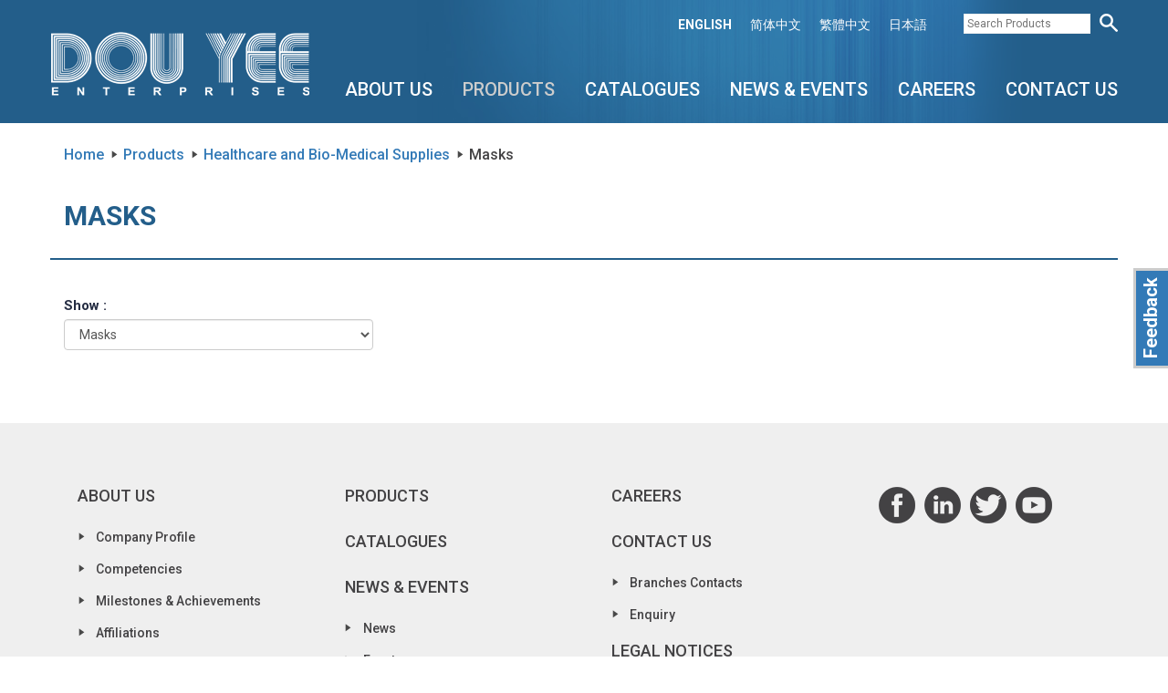

--- FILE ---
content_type: text/html; charset=utf-8
request_url: https://www.douyee.com/en/products/199/masks
body_size: 32929
content:


<!DOCTYPE HTML>
<html lang="en-SG">
<head>
	<meta charset="utf-8">
    <meta http-equiv="X-UA-Compatible" content="IE=edge">
    <meta name="viewport" content="width=device-width, initial-scale=1, shrink-to-fit=no">

    <meta property="fb:app_id" content="" />    
   	<meta property="og:site_name" content="Dou Yee Enterprises" />
    

<meta property="og:title" content="Products > Masks" /> 
<meta property="og:description" content="Dou Yee Enterprises (S) Pte Ltd is the premier total industrial solutions provider in the Asia Pacific region, serving with distinction the semiconductor, data storage, electronics and biomedical industry since 1982." />
<meta property="og:url" content="https://www.douyee.com/en/products/199/masks" />
<meta property="og:image" content="https://www.douyee.com/images/dou-yee-enterprises.jpg" />

<meta name="description" content="Dou Yee Enterprises (S) Pte Ltd is the premier total industrial solutions provider in the Asia Pacific region, serving with distinction the semiconductor, data storage, electronics and biomedical industry since 1982." /> 
<meta name="keywords" content="healthcare-and-bio-medical-supplies, Masks" />
    
    <meta name="robots" content="noodp,noydir" />

    <meta name="DC.title" lang="English" content="Dou Yee Enterprises - Global Capability, Local Focus" />
    <meta name="DC.creator" content="Dou Yee Enterprises" />
    <meta name="DC.subject" lang="English" content="Dou Yee Enterprises- Distributor of Semiconductor, Data Storage,and Electronics Industry" />
    <meta name="DC.description" lang="English" content="We are the leading manufacturer and distributor company which providing reliable product and resources of semiconductor, data storage, electronics and biomedical industry at accessible in location since 1982." />
    <meta name="DC.publisher" content="https://plus.google.com/100025912736586517550" />
    <meta name="DC.contributor" content="https://plus.google.com/u/0/115748929634481841019" />
    <meta name="DC.type" scheme="DCTERMS.DCMIType" content="Text" />
    <meta name="DC.format" content="text/html" />
    <meta name="DC.identifier" scheme="DCTERMS.URI" content="http://www.douyee.com" />
    <meta name="DC.language" scheme="DCTERMS.URI" content="English" />

    <meta name="geo.region" content="SG" />
    <meta name="geo.placename" content="Singapore" />
    <meta name="geo.position" content="1.337371;103.916468" />
    <meta name="ICBM" content="1.337371, 103.916468" />
    
	<title>
    Products > Healthcare and Bio-Medical Supplies : Masks

 - Dou Yee Enterprises</title>	

    <!-- Favicons -->
	<link rel="icon" type="image/png" href="/Images/favicon-32x32.png" sizes="32x32">
	<link rel="icon" type="image/png" href="/Images/favicon-16x16.png" sizes="16x16">
	
    <!-- Bootstrap -->
    <link href="/Content/bootstrap.min.css" rel="stylesheet">

    <!-- Custom CSS -->
    <link href="/Content/styles.css" rel="stylesheet">
	
	<link href="/Content/slick.css" rel="stylesheet">
	<link href="/Content/slick-theme.css" rel="stylesheet">
    <link href="/Content/yamm.css" rel="stylesheet">
    <link href="/Content/magnific-popup.css" rel="stylesheet"> 
    <link href="/Content/jquery-ui.min.css" rel="stylesheet">
    <link rel="stylesheet" href="https://use.fontawesome.com/releases/v5.6.3/css/all.css" integrity="sha384-UHRtZLI+pbxtHCWp1t77Bi1L4ZtiqrqD80Kn4Z8NTSRyMA2Fd33n5dQ8lWUE00s/" crossorigin="anonymous">

    <!-- HTML5 shim and Respond.js for IE8 support of HTML5 elements and media queries -->
    <!-- WARNING: Respond.js doesn't work if you view the page via file:// -->
    <!--[if lt IE 9]>
      <script src="https://oss.maxcdn.com/html5shiv/3.7.2/html5shiv.min.js"></script>
      <script src="https://oss.maxcdn.com/respond/1.4.2/respond.min.js"></script>
    <![endif]-->

	<script>
      (function(i,s,o,g,r,a,m){i['GoogleAnalyticsObject']=r;i[r]=i[r]||function(){
      (i[r].q=i[r].q||[]).push(arguments)},i[r].l=1*new Date();a=s.createElement(o),
      m=s.getElementsByTagName(o)[0];a.async=1;a.src=g;m.parentNode.insertBefore(a,m)
      })(window,document,'script','//www.google-analytics.com/analytics.js','ga');

      ga('create', 'UA-47395209-1', 'douyee.com');
      ga('send', 'pageview');
    </script>
	
	<!-- Google Tag Manager -->
	<script>
		(function(w,d,s,l,i){w[l]=w[l]||[];w[l].push({'gtm.start':
		new Date().getTime(),event:'gtm.js'});var f=d.getElementsByTagName(s)[0],
		j=d.createElement(s),dl=l!='dataLayer'?'&l='+l:'';j.async=true;j.src=
		'https://www.googletagmanager.com/gtm.js?id='+i+dl;f.parentNode.insertBefore(j,f);
		})(window,document,'script','dataLayer','GTM-5MT3MZ3L');
	</script>
	<!-- End Google Tag Manager -->	
	
    <script type='text/javascript' src='//platform-api.sharethis.com/js/sharethis.js#property=5c526c7cb51b520011ab32b8&product=inline-share-buttons' async='async'></script>

    <script type="application/ld+json">
        { "@context" : "http://schema.org",
          "@type" : "Organization",
          "name" : "Dou Yee Enterprises (S) Pte Ltd (HQ)",
          "url" : "http://www.douyee.com",
          "sameAs" : [ "https://www.facebook.com/dou.yee",
            "https://www.linkedin.com/company/13439879",
            "https://twitter.com/douyee_ent",
            "https://www.youtube.com/channel/UCboFNm5V151hZdoLrzkNZiw"] 
        }
    </script>
</head>
<body id="products">

	<!-- Google Tag Manager (noscript) -->
	<noscript>
		<iframe src="https://www.googletagmanager.com/ns.html?id=GTM-5MT3MZ3L"
		height="0" width="0" style="display:none;visibility:hidden">
		</iframe>
	</noscript>
	<!-- End Google Tag Manager (noscript) -->
    
    

    <!-- Static navbar -->
    <nav id="top-bar" class="navbar navbar-fixed-top">
      <div class="container">        
        <div class="navbar-collapse collapse">    
          <ul class="nav navbar-nav navbar-right top-menu">   
                     
            <li class="active"><a href="/en/products/199/masks" title="English">ENGLISH</a></li>
            <li ><a href="/cn/products/199/masks" title="简体中文">简体中文</a></li>
			<li ><a href="/tcn/products/199/masks" title="繁體中文">繁體中文</a></li>
			<li ><a href="/jp/products/199/masks" title="日本語">日本語</a></li>
			<li class="search-products visible-sm visible-md visible-lg">
                <form action="/en/products/search" id="search_form" method="post" name="search_form"><input class="search" id="keyword" maxlength="255" name="keyword" placeholder="Search Products" type="text" value="" />         
                    <input id="family" name="family" type="hidden" value="masks" />         
                    <input type="submit" name="submit" class="submit" value="" title="Search" />
                </form>
			</li>
          </ul>
        </div><!--/.nav-collapse -->
      </div>
    </nav>
    <nav id="menu-bar" class="navbar yamm navbar-fixed-top">
      <div class="container">  
        <div class="navbar-header">         
          <button type="button" class="navbar-toggle collapsed" data-toggle="collapse" data-target="#navbar" aria-expanded="false" aria-controls="navbar">
            <span class="sr-only">Toggle navigation</span>
            <span class="icon-bar"></span>
            <span class="icon-bar"></span>
            <span class="icon-bar"></span>
          </button> 
          <a class="navbar-brand" href="/en"><img src="/Images/logo.png" title="Dou Yee Enterprises" /></a>
        </div>      
        <div id="navbar" class="navbar-collapse collapse">    

          <div class="search-mobile-panel">
              <form action="/en/products/searchmobile" class="row" id="search_form" method="post" name="search_form">
                <div class="col-xs-9">
                    <input class="search form-control input-lg" id="keyword-mobile" maxlength="255" name="keyword-mobile" placeholder="Search Products" type="text" value="" />         
                    <input id="family" name="family" type="hidden" value="masks" />
                </div>
                <div class="col-xs-3">    
                    <input type="submit" name="submit" class="submit" value="" title="Search" />
                    <a href="#" class="search-close"><img src="/Images/icon-close.png" /></a>
                </div>
                
              </form>
          </div>

          <ul class="nav navbar-nav visible-xs lang-selector">            
            <li class="active"><a href="/en/products/199/masks" title="English">ENGLISH</a></li>
            <li ><a href="/cn/products/199/masks" title="简体中文">简体中文</a></li>
			<li ><a href="/tcn/products/199/masks" title="繁體中文">繁體中文</a></li>
			<li ><a href="/jp/products/199/masks" title="日本語">日本語</a></li>
            <li style="float: right"><a href="#" class="search-mobile"><img src="/Images/icon-search-blue.png" /></a></li>
          </ul>
           
          <ul class="nav navbar-nav navbar-right">
            <li class="dropdown  yamm-fw visible-sm visible-md visible-lg">
              <a href="#" id="nav_aboutus" class="dropdown-toggle" data-toggle="dropdown" title="About Us">About Us<div class="current-arrow"></div></a>                
              <ul class="dropdown-menu">
                <li>				
					<div class="yamm-content">
						<h4>About Us</h4>
						<div class="row">
                            
							<a class="col-sm-4 col-xs-12" href="/en/about-us/company-profile/9" title="Company Profile">Company Profile</a>
                            
							<a class="col-sm-4 col-xs-12" href="/en/about-us/competencies/10" title="Competencies">Competencies</a>
                            
							<a class="col-sm-4 col-xs-12" href="/en/about-us/milestones-achievements" title="Milestones &amp; Achievements">Milestones &amp; Achievements</a>
							<a class="col-sm-4 col-xs-12" href="/en/about-us/affiliations" title="Affiliations">Affiliations</a>
						</div>
                    </div>
				</li>
              </ul>
            </li>
            <li class="dropdown active yamm-fw">
				<a href="#" id="nav_products" class="dropdown-toggle" data-toggle="dropdown" title="Products">Products<div class="current-arrow"></div></a>
				                
                <ul class="dropdown-menu hidden-sm hidden-md hidden-lg">
					<li>	
                        <div class="yamm-content">
							<h4>Products</h4>
                            <div class="row">
                                <div class="panel-group" id="accordion" role="tablist" aria-multiselectable="true">
                                  
                                  <div class="panel panel-default">
                                    <div class="panel-heading" role="tab" id="cat-m-heading-1">
                           
                                        <a role="button" data-toggle="collapse" data-parent="#accordion" class="scroll_to" href="#cat-m-1" aria-expanded="true" aria-controls="cat-m-1">
                                          Static Control Products and Devices
                                        </a>
                                  
                                    </div>
                                    <div id="cat-m-1" class="panel-collapse collapse" role="tabpanel" aria-labelledby="cat-m-heading-1">
                                      <div class="panel-body">
                                          
											<a class="col-md-2 col-sm-3 col-xs-6" href="/en/products/3/storage-solutions" title="Storage & Solutions">
												<img alt="" src="/CMS/Uploads/Images/ProductFamilies/Conductive_Injection_Molde_copy_20180523160751404.jpg" title="Storage & Solutions" /> 
												<span class="cat-title">Storage & Solutions</span>
											</a>
											
											<a class="col-md-2 col-sm-3 col-xs-6" href="/en/products/4/workstation-grounding" title="Workstation & Grounding">
												<img alt="" src="/CMS/Uploads/Images/ProductFamilies/STAT_CTRL_WRISTSTRAPS_20180523163802045.jpg" title="Workstation & Grounding" /> 
												<span class="cat-title">Workstation & Grounding</span>
											</a>
											
                                            <div class="clearfix visible-xs-block"></div>
											
											<a class="col-md-2 col-sm-3 col-xs-6" href="/en/products/6/flooring" title="Flooring">
												<img alt="" src="/CMS/Uploads/Images/ProductFamilies/anti_fatigue_20180523163948029.jpg" title="Flooring" /> 
												<span class="cat-title">Flooring</span>
											</a>
											
											<a class="col-md-2 col-sm-3 col-xs-6" href="/en/products/7/accessories" title="Accessories">
												<img alt="" src="/CMS/Uploads/Images/ProductFamilies/Static_Dissipative_Card_Ho_copy_20180523164152810.jpg" title="Accessories" /> 
												<span class="cat-title">Accessories</span>
											</a>
											
                                            <div class="clearfix visible-xs-block"></div>
											
											<div class="clearfix visible-sm-block"></div>
                                            
											<a class="col-md-2 col-sm-3 col-xs-6" href="/en/products/5/apparels-footwear" title="Apparels">
												<img alt="" src="/CMS/Uploads/Images/ProductFamilies/ESD_Control_Garments_Cover_20190201195740448.jpg" title="Apparels" /> 
												<span class="cat-title">Apparels</span>
											</a>
											
											<a class="col-md-2 col-sm-3 col-xs-6" href="/en/products/166/shoes-slippers" title="Shoes & Slippers">
												<img alt="" src="/CMS/Uploads/Images/ProductFamilies/GROUPSHOT_20181112112910930.jpg" title="Shoes & Slippers" /> 
												<span class="cat-title">Shoes & Slippers</span>
											</a>
											
                                            <div class="clearfix visible-xs-block"></div>
											
											<div class="clearfix visible-md-block visible-lg-block"></div>
											
											<a class="col-md-2 col-sm-3 col-xs-6" href="/en/products/167/safety-shoes" title="Safety Shoes">
												<img alt="" src="/CMS/Uploads/Images/ProductFamilies/HS-022_20181112112604102.png" title="Safety Shoes" /> 
												<span class="cat-title">Safety Shoes</span>
											</a>
											
                                          
                                            <a class="col-md-12 col-sm-12 col-xs-12 view-all" href="/en/products/1/static-control-materials" title="View All &gt;">
												View All &gt;
											</a>

                                      </div>
                                    </div>
                                  </div>
                                  
                                  <div class="panel panel-default">
                                    <div class="panel-heading" role="tab" id="cat-m-heading-2">
                           
                                        <a role="button" data-toggle="collapse" data-parent="#accordion" class="scroll_to" href="#cat-m-2" aria-expanded="true" aria-controls="cat-m-2">
                                          Static Control Equipment
                                        </a>
                                  
                                    </div>
                                    <div id="cat-m-2" class="panel-collapse collapse" role="tabpanel" aria-labelledby="cat-m-heading-2">
                                      <div class="panel-body">
                                          
											<a class="col-md-2 col-sm-3 col-xs-6" href="/en/products/8/overhead-bench-top-compressed-air-ionization" title="Overhead, Bench-Top & Compressed Air Ionization">
												<img alt="" src="/CMS/Uploads/Images/ProductFamilies/Endstat_2020_d_20181030100700670.jpg" title="Overhead, Bench-Top & Compressed Air Ionization" /> 
												<span class="cat-title">Overhead, Bench-Top & Compressed Air Ionization</span>
											</a>
											
											<a class="col-md-2 col-sm-3 col-xs-6" href="/en/products/9/critical-environment-ionization" title="Critical Environment Ionization">
												<img alt="" src="/CMS/Uploads/Images/ProductFamilies/5810i_a_20181101103144233.jpg" title="Critical Environment Ionization" /> 
												<span class="cat-title">Critical Environment Ionization</span>
											</a>
											
                                            <div class="clearfix visible-xs-block"></div>
											
											<a class="col-md-2 col-sm-3 col-xs-6" href="/en/products/10/mini-environment-equipment-ionization" title="Mini Environment & Equipment Ionization">
												<img alt="" src="/CMS/Uploads/Images/ProductFamilies/Micro_S_b_20181112180145242.jpg" title="Mini Environment & Equipment Ionization" /> 
												<span class="cat-title">Mini Environment & Equipment Ionization</span>
											</a>
											
											<a class="col-md-2 col-sm-3 col-xs-6" href="/en/products/11/room-systems-ionization-ionizing-bar" title="Room Systems Ionization & Ionizing Bar">
												<img alt="" src="/CMS/Uploads/Images/ProductFamilies/5515_a_20181101163016561.jpg" title="Room Systems Ionization & Ionizing Bar" /> 
												<span class="cat-title">Room Systems Ionization & Ionizing Bar</span>
											</a>
											
                                            <div class="clearfix visible-xs-block"></div>
											
											<div class="clearfix visible-sm-block"></div>
                                            
											<a class="col-md-2 col-sm-3 col-xs-6" href="/en/products/12/test-equipment" title="Test Equipment">
												<img alt="" src="/CMS/Uploads/Images/ProductFamilies/775_c_20181112180048336.jpg" title="Test Equipment" /> 
												<span class="cat-title">Test Equipment</span>
											</a>
											
											<a class="col-md-2 col-sm-3 col-xs-6" href="/en/products/13/ground-wrist-strap-footwear-tester" title="Ground & Wrist Strap & Footwear Tester">
												<img alt="" src="/CMS/Uploads/Images/ProductFamilies/Q007-PGT_a_20181114101717352.jpg" title="Ground & Wrist Strap & Footwear Tester" /> 
												<span class="cat-title">Ground & Wrist Strap & Footwear Tester</span>
											</a>
											
                                            <div class="clearfix visible-xs-block"></div>
											
											<div class="clearfix visible-md-block visible-lg-block"></div>
											
											<a class="col-md-2 col-sm-3 col-xs-6" href="/en/products/14/workstation-monitors" title="Workstation Monitors">
												<img alt="" src="/CMS/Uploads/Images/ProductFamilies/Novx_7000_c_20181114101804414.jpg" title="Workstation Monitors" /> 
												<span class="cat-title">Workstation Monitors</span>
											</a>
											
											<a class="col-md-2 col-sm-3 col-xs-6" href="/en/products/15/professional-auditing-kits" title="Professional Auditing Kits">
												<img alt="" src="/CMS/Uploads/Images/ProductFamilies/PAK-212_20180523170049013.jpg" title="Professional Auditing Kits" /> 
												<span class="cat-title">Professional Auditing Kits</span>
											</a>
											
                                            <div class="clearfix visible-xs-block"></div>
											
											<div class="clearfix visible-sm-block"></div>
                                            
											<a class="col-md-2 col-sm-3 col-xs-6" href="/en/products/16/analytical-measurement" title="Analytical Measurement">
												<img alt="" src="/CMS/Uploads/Images/ProductFamilies/PDT-740B_a_20181114101620039.jpg" title="Analytical Measurement" /> 
												<span class="cat-title">Analytical Measurement</span>
											</a>
											
											<a class="col-md-2 col-sm-3 col-xs-6" href="/en/products/17/calibration-maintenance" title="Calibration & Maintenance">
												<img alt="" src="/CMS/Uploads/Images/ProductFamilies/Calibrate_20190125201537402.jpg" title="Calibration & Maintenance" /> 
												<span class="cat-title">Calibration & Maintenance</span>
											</a>
											
                                            <div class="clearfix visible-xs-block"></div>
											
											<a class="col-md-2 col-sm-3 col-xs-6" href="/en/products/176/trek-products" title="Trek Products">
												<img alt="" src="/CMS/Uploads/Images/ProductFamilies/Trek_Model_511_20190826162318504.jpg" title="Trek Products" /> 
												<span class="cat-title">Trek Products</span>
											</a>
											
											<a class="col-md-2 col-sm-3 col-xs-6" href="/en/products/181/electrostatic-risk-analyzer" title="Electrostatic Risk Analyzer">
												<img alt="" src="/CMS/Uploads/Images/ProductFamilies/E-WAFER_20200608111621077.jpg" title="Electrostatic Risk Analyzer" /> 
												<span class="cat-title">Electrostatic Risk Analyzer</span>
											</a>
											
                                            <div class="clearfix visible-xs-block"></div>
											
											<div class="clearfix visible-sm-block"></div>
                                            
											<div class="clearfix visible-md-block visible-lg-block"></div>
											
                                          
                                            <a class="col-md-12 col-sm-12 col-xs-12 view-all" href="/en/products/2/static-control-equipment" title="View All &gt;">
												View All &gt;
											</a>

                                      </div>
                                    </div>
                                  </div>
                                  
                                  <div class="panel panel-default">
                                    <div class="panel-heading" role="tab" id="cat-m-heading-3">
                           
                                        <a role="button" data-toggle="collapse" data-parent="#accordion" class="scroll_to" href="#cat-m-3" aria-expanded="true" aria-controls="cat-m-3">
                                          Packaging
                                        </a>
                                  
                                    </div>
                                    <div id="cat-m-3" class="panel-collapse collapse" role="tabpanel" aria-labelledby="cat-m-heading-3">
                                      <div class="panel-body">
                                          
											<a class="col-md-2 col-sm-3 col-xs-6" href="/en/products/19/moisture-barrier-bag" title="Moisture Barrier Bag">
												<img alt="" src="/CMS/Uploads/Images/ProductFamilies/Moisture_Barrier_Bags_c_20181008161011814.jpg" title="Moisture Barrier Bag" /> 
												<span class="cat-title">Moisture Barrier Bag</span>
											</a>
											
											<a class="col-md-2 col-sm-3 col-xs-6" href="/en/products/20/shielding-bag" title="Shielding Bag">
												<img alt="" src="/CMS/Uploads/Images/ProductFamilies/Static_Shielding_Bag_a_20181008161550986.jpg" title="Shielding Bag" /> 
												<span class="cat-title">Shielding Bag</span>
											</a>
											
                                            <div class="clearfix visible-xs-block"></div>
											
											<a class="col-md-2 col-sm-3 col-xs-6" href="/en/products/21/general-packaging" title="General Packaging">
												<img alt="" src="/CMS/Uploads/Images/ProductFamilies/End_Caps_for_Trays_20181008163934096.jpg" title="General Packaging" /> 
												<span class="cat-title">General Packaging</span>
											</a>
											
											<a class="col-md-2 col-sm-3 col-xs-6" href="/en/products/22/vacuum-sealers" title="Vacuum Sealer">
												<img alt="" src="/CMS/Uploads/Images/ProductFamilies/Table_Top_Vacuum_Sealer_20181008163856564.jpg" title="Vacuum Sealer" /> 
												<span class="cat-title">Vacuum Sealer</span>
											</a>
											
                                            <div class="clearfix visible-xs-block"></div>
											
											<div class="clearfix visible-sm-block"></div>
                                            
											<a class="col-md-2 col-sm-3 col-xs-6" href="/en/products/23/tapes" title="Tapes">
												<img alt="" src="/CMS/Uploads/Images/ProductFamilies/Floor_Marking_Tape_With_ESD_Logo_20181008163956377.jpg" title="Tapes" /> 
												<span class="cat-title">Tapes</span>
											</a>
											
											<a class="col-md-2 col-sm-3 col-xs-6" href="/en/products/25/Desiccants" title="Desiccants ">
												<img alt="" src="/CMS/Uploads/Images/ProductFamilies/Desiccant_group_20181019152021423.jpg" title="Desiccants " /> 
												<span class="cat-title">Desiccants </span>
											</a>
											
                                            <div class="clearfix visible-xs-block"></div>
											
											<div class="clearfix visible-md-block visible-lg-block"></div>
											
											<a class="col-md-2 col-sm-3 col-xs-6" href="/en/products/149/humidity-indicator-card---cobalt-free-hic" title="Humidity Indicator Card - Cobalt Free HIC">
												<img alt="" src="/CMS/Uploads/Images/ProductFamilies/HI-1060_20181009095504064.jpg" title="Humidity Indicator Card - Cobalt Free HIC" /> 
												<span class="cat-title">Humidity Indicator Card - Cobalt Free HIC</span>
											</a>
											
											<a class="col-md-2 col-sm-3 col-xs-6" href="/en/products/26/humidity-indicator-card---cobalt-dichloride-f" title="Humidity Indicator Card - Cobalt Dichloride Free HIC">
												<img alt="" src="/CMS/Uploads/Images/ProductFamilies/DYE-CCF051060_20181009113800221.jpg" title="Humidity Indicator Card - Cobalt Dichloride Free HIC" /> 
												<span class="cat-title">Humidity Indicator Card - Cobalt Dichloride Free HIC</span>
											</a>
											
                                            <div class="clearfix visible-xs-block"></div>
											
											<div class="clearfix visible-sm-block"></div>
                                            
											<a class="col-md-2 col-sm-3 col-xs-6" href="/en/products/150/humidity-indicator-card---cobalt-chloride-hic" title="Humidity Indicator Card - Low Halogen Cobalt Dichloride Free HIC">
												<img alt="" src="/CMS/Uploads/Images/ProductFamilies/CDF051060-7LH_20181009113820189.jpg" title="Humidity Indicator Card - Low Halogen Cobalt Dichloride Free HIC" /> 
												<span class="cat-title">Humidity Indicator Card - Low Halogen Cobalt Dichloride Free HIC</span>
											</a>
											
											<a class="col-md-2 col-sm-3 col-xs-6" href="/en/products/184/packing-machine" title="Packing System">
												<img alt="" src="/CMS/Uploads/Images/ProductFamilies/packing_machine_icon_20210813202751279.png" title="Packing System" /> 
												<span class="cat-title">Packing System</span>
											</a>
											
                                            <div class="clearfix visible-xs-block"></div>
											
                                          
                                            <a class="col-md-12 col-sm-12 col-xs-12 view-all" href="/en/products/18/packaging" title="View All &gt;">
												View All &gt;
											</a>

                                      </div>
                                    </div>
                                  </div>
                                  
                                  <div class="panel panel-default">
                                    <div class="panel-heading" role="tab" id="cat-m-heading-4">
                           
                                        <a role="button" data-toggle="collapse" data-parent="#accordion" class="scroll_to" href="#cat-m-4" aria-expanded="true" aria-controls="cat-m-4">
                                          Semiconductor Equipment & Materials
                                        </a>
                                  
                                    </div>
                                    <div id="cat-m-4" class="panel-collapse collapse" role="tabpanel" aria-labelledby="cat-m-heading-4">
                                      <div class="panel-body">
                                          
											<a class="col-md-2 col-sm-3 col-xs-6" href="/en/products/28/wafer-frame" title="Wafer Frame">
												<img alt="" src="/CMS/Uploads/Images/ProductFamilies/Wafer_Frame_c_20181009155423721.jpg" title="Wafer Frame" /> 
												<span class="cat-title">Wafer Frame</span>
											</a>
											
											<a class="col-md-2 col-sm-3 col-xs-6" href="/en/products/29/wafer-frame-cassette" title="Wafer Frame Cassette">
												<img alt="" src="/CMS/Uploads/Images/ProductFamilies/Wafer_Frame_Cassette_a_20181009155440049.jpg" title="Wafer Frame Cassette" /> 
												<span class="cat-title">Wafer Frame Cassette</span>
											</a>
											
                                            <div class="clearfix visible-xs-block"></div>
											
											<a class="col-md-2 col-sm-3 col-xs-6" href="/en/products/163/udm-dicing-lubricant" title="UDM Dicing Lubricant">
												<img alt="" src="/CMS/Uploads/Images/ProductFamilies/UDM_Dicing_Lubricant_20181009160555596.jpg" title="UDM Dicing Lubricant" /> 
												<span class="cat-title">UDM Dicing Lubricant</span>
											</a>
											
											<a class="col-md-2 col-sm-3 col-xs-6" href="/en/products/35/nikalet-mold-melamine-cleaning-compound" title="Nikalet Mold Melamine Cleaning Compound">
												<img alt="" src="/CMS/Uploads/Images/ProductFamilies/Nikalet_ECR-T_(Transfer_Type)_a_20181011103647658.jpg" title="Nikalet Mold Melamine Cleaning Compound" /> 
												<span class="cat-title">Nikalet Mold Melamine Cleaning Compound</span>
											</a>
											
                                            <div class="clearfix visible-xs-block"></div>
											
											<div class="clearfix visible-sm-block"></div>
                                            
											<a class="col-md-2 col-sm-3 col-xs-6" href="/en/products/36/nikalet-mold-rubber-cleaning-sheet" title="Nikalet Mold Rubber Cleaning Sheet ">
												<img alt="" src="/CMS/Uploads/Images/ProductFamilies/Nikalet_RCC_(Rubber_Type_Cleaner)_20181011103856502.jpg" title="Nikalet Mold Rubber Cleaning Sheet " /> 
												<span class="cat-title">Nikalet Mold Rubber Cleaning Sheet </span>
											</a>
											
											<a class="col-md-2 col-sm-3 col-xs-6" href="/en/products/164/molding-liner" title="Molding Liner">
												<img alt="" src="/CMS/Uploads/Images/ProductFamilies/Molding_Liner_a_20181012122953580.jpg" title="Molding Liner" /> 
												<span class="cat-title">Molding Liner</span>
											</a>
											
                                            <div class="clearfix visible-xs-block"></div>
											
											<div class="clearfix visible-md-block visible-lg-block"></div>
											
											<a class="col-md-2 col-sm-3 col-xs-6" href="/en/products/38/multi-purpose-cleaning-agent" title="Multi Purpose Cleaning Agent ">
												<img alt="" src="/CMS/Uploads/Images/ProductFamilies/RBS_Detergent_20181012123321439.jpg" title="Multi Purpose Cleaning Agent " /> 
												<span class="cat-title">Multi Purpose Cleaning Agent </span>
											</a>
											
											<a class="col-md-2 col-sm-3 col-xs-6" href="/en/products/40/desiccants" title="Desiccants ">
												<img alt="" src="/CMS/Uploads/Images/ProductFamilies/Desiccant_group_20181019152040267.jpg" title="Desiccants " /> 
												<span class="cat-title">Desiccants </span>
											</a>
											
                                            <div class="clearfix visible-xs-block"></div>
											
											<div class="clearfix visible-sm-block"></div>
                                            
											<a class="col-md-2 col-sm-3 col-xs-6" href="/en/products/41/humidity-indicator-card---cobalt-dichloride-f" title="Humidity Indicator Card - Cobalt Free HIC">
												<img alt="" src="/CMS/Uploads/Images/ProductFamilies/HI-051060_20181015145705142.jpg" title="Humidity Indicator Card - Cobalt Free HIC" /> 
												<span class="cat-title">Humidity Indicator Card - Cobalt Free HIC</span>
											</a>
											
											<a class="col-md-2 col-sm-3 col-xs-6" href="/en/products/147/humidity-indicator-card---cobalt-free-hic" title="Humidity Indicator Card - Cobalt Dichloride Free HIC">
												<img alt="" src="/CMS/Uploads/Images/ProductFamilies/DYE-CDF304050_20181015145840236.jpg" title="Humidity Indicator Card - Cobalt Dichloride Free HIC" /> 
												<span class="cat-title">Humidity Indicator Card - Cobalt Dichloride Free HIC</span>
											</a>
											
                                            <div class="clearfix visible-xs-block"></div>
											
											<a class="col-md-2 col-sm-3 col-xs-6" href="/en/products/148/humidity-indicator-card---cobalt-chloride-hic" title="Humidity Indicator Card - Low Halogen Cobalt Dichloride Free HIC">
												<img alt="" src="/CMS/Uploads/Images/ProductFamilies/DYE-CDF051015-LH_20181015145921970.jpg" title="Humidity Indicator Card - Low Halogen Cobalt Dichloride Free HIC" /> 
												<span class="cat-title">Humidity Indicator Card - Low Halogen Cobalt Dichloride Free HIC</span>
											</a>
											
											<a class="col-md-2 col-sm-3 col-xs-6" href="/en/products/170/gpd-carrier-tape-peel-back-force-tester" title="GPD Carrier Tape Peel Back Force Tester">
												<img alt="" src="/CMS/Uploads/Images/ProductFamilies/Carrier_Tape_a_20181206162754866.jpg" title="GPD Carrier Tape Peel Back Force Tester" /> 
												<span class="cat-title">GPD Carrier Tape Peel Back Force Tester</span>
											</a>
											
                                            <div class="clearfix visible-xs-block"></div>
											
											<div class="clearfix visible-sm-block"></div>
                                            
											<div class="clearfix visible-md-block visible-lg-block"></div>
											
											<a class="col-md-2 col-sm-3 col-xs-6" href="/en/products/171/ruby-cap" title="Capillary">
												<img alt="" src="/CMS/Uploads/Images/ProductFamilies/ruby_cap_20181226185241642.jpg" title="Capillary" /> 
												<span class="cat-title">Capillary</span>
											</a>
											
											<a class="col-md-2 col-sm-3 col-xs-6" href="/en/products/172/topline-daisy-change-dummy-component" title="TopLine Daisy Change Dummy Component">
												<img alt="" src="/CMS/Uploads/Images/ProductFamilies/Topline_Daisy_20190214165658291.jpg" title="TopLine Daisy Change Dummy Component" /> 
												<span class="cat-title">TopLine Daisy Change Dummy Component</span>
											</a>
											
                                            <div class="clearfix visible-xs-block"></div>
											
											<a class="col-md-2 col-sm-3 col-xs-6" href="/en/products/177/x-sintering-sintering-press-for-electronic-po" title="AMX Ag-Sintering / Cu-Sintering Technology">
												<img alt="" src="/CMS/Uploads/Images/ProductFamilies/P200X_20211103102323458.jpg" title="AMX Ag-Sintering / Cu-Sintering Technology" /> 
												<span class="cat-title">AMX Ag-Sintering / Cu-Sintering Technology</span>
											</a>
											
											<a class="col-md-2 col-sm-3 col-xs-6" href="/en/products/207/musashi-technology" title="MUSASHI Technology">
												<img alt="" src="/CMS/Uploads/Images/ProductFamilies/MUSASHI_FAD5100S-01_20230427104957320.jpg" title="MUSASHI Technology" /> 
												<span class="cat-title">MUSASHI Technology</span>
											</a>
											
                                            <div class="clearfix visible-xs-block"></div>
											
											<div class="clearfix visible-sm-block"></div>
                                            
											<a class="col-md-2 col-sm-3 col-xs-6" href="/en/products/208/capcon-technology" title="CAPCON Technology">
												<img alt="" src="/CMS/Uploads/Images/ProductFamilies/Capcon_AvantGo-01_20230427135950348.jpg" title="CAPCON Technology" /> 
												<span class="cat-title">CAPCON Technology</span>
											</a>
											
											<a class="col-md-2 col-sm-3 col-xs-6" href="/en/products/209/saki-technology" title="SAKI Technology">
												<img alt="" src="/CMS/Uploads/Images/ProductFamilies/3XiM200-01_20230427143819444.jpg" title="SAKI Technology" /> 
												<span class="cat-title">SAKI Technology</span>
											</a>
											
                                            <div class="clearfix visible-xs-block"></div>
											
											<div class="clearfix visible-md-block visible-lg-block"></div>
											
                                          
                                            <a class="col-md-12 col-sm-12 col-xs-12 view-all" href="/en/products/27/semiconductor-equipment-materials" title="View All &gt;">
												View All &gt;
											</a>

                                      </div>
                                    </div>
                                  </div>
                                  
                                  <div class="panel panel-default">
                                    <div class="panel-heading" role="tab" id="cat-m-heading-5">
                           
                                        <a role="button" data-toggle="collapse" data-parent="#accordion" class="scroll_to" href="#cat-m-5" aria-expanded="true" aria-controls="cat-m-5">
                                          Cleanroom Consumables
                                        </a>
                                  
                                    </div>
                                    <div id="cat-m-5" class="panel-collapse collapse" role="tabpanel" aria-labelledby="cat-m-heading-5">
                                      <div class="panel-body">
                                          
											<a class="col-md-2 col-sm-3 col-xs-6" href="/en/products/46/wipes" title="Wipes">
												<img alt="" src="/CMS/Uploads/Images/ProductFamilies/Microlite_Wipe_20181016152154361.jpg" title="Wipes" /> 
												<span class="cat-title">Wipes</span>
											</a>
											
											<a class="col-md-2 col-sm-3 col-xs-6" href="/en/products/47/swabs" title="Swabs">
												<img alt="" src="/CMS/Uploads/Images/ProductFamilies/Swab_20230622114456896.png" title="Swabs" /> 
												<span class="cat-title">Swabs</span>
											</a>
											
                                            <div class="clearfix visible-xs-block"></div>
											
											<a class="col-md-2 col-sm-3 col-xs-6" href="/en/products/48/gloves" title="Gloves">
												<img alt="" src="/CMS/Uploads/Images/ProductFamilies/Anti-Static_Lint_Free_Glove_20181121153440999.jpg" title="Gloves" /> 
												<span class="cat-title">Gloves</span>
											</a>
											
											<a class="col-md-2 col-sm-3 col-xs-6" href="/en/products/49/finger-cots" title="Finger cots">
												<img alt="" src="/CMS/Uploads/Images/ProductFamilies/Orange_Finger_Cot_a_20181121153700312.jpg" title="Finger cots" /> 
												<span class="cat-title">Finger cots</span>
											</a>
											
                                            <div class="clearfix visible-xs-block"></div>
											
											<div class="clearfix visible-sm-block"></div>
                                            
											<a class="col-md-2 col-sm-3 col-xs-6" href="/en/products/50/tweezers" title="Tweezers">
												<img alt="" src="/CMS/Uploads/Images/ProductFamilies/Conductive_Plastic_Tweezer_20181017142830955.jpg" title="Tweezers" /> 
												<span class="cat-title">Tweezers</span>
											</a>
											
											<a class="col-md-2 col-sm-3 col-xs-6" href="/en/products/51/tapes" title="Tape">
												<img alt="" src="/CMS/Uploads/Images/ProductFamilies/Cleanroom_Tape_20181019094218658.jpg" title="Tape" /> 
												<span class="cat-title">Tape</span>
											</a>
											
                                            <div class="clearfix visible-xs-block"></div>
											
											<div class="clearfix visible-md-block visible-lg-block"></div>
											
											<a class="col-md-2 col-sm-3 col-xs-6" href="/en/products/52/apparels" title="Apparels">
												<img alt="" src="/CMS/Uploads/Images/ProductFamilies/Hairnet,_Non-woven,_12G_a_20190225175525078.jpg" title="Apparels" /> 
												<span class="cat-title">Apparels</span>
											</a>
											
											<a class="col-md-2 col-sm-3 col-xs-6" href="/en/products/53/stationeries" title="Stationeries">
												<img alt="" src="/CMS/Uploads/Images/ProductFamilies/Cleanroom_Paper_20181017144500642.jpg" title="Stationeries" /> 
												<span class="cat-title">Stationeries</span>
											</a>
											
                                            <div class="clearfix visible-xs-block"></div>
											
											<div class="clearfix visible-sm-block"></div>
                                            
											<a class="col-md-2 col-sm-3 col-xs-6" href="/en/products/165/wafer-handling" title="Wafer Handling">
												<img alt="" src="/CMS/Uploads/Images/ProductFamilies/Wafer_Handling_System_20181025093851843.jpg" title="Wafer Handling" /> 
												<span class="cat-title">Wafer Handling</span>
											</a>
											
											<a class="col-md-2 col-sm-3 col-xs-6" href="/en/products/55/dry-cabinets-esd-cabinets-humidity-temperatur" title="Dry Cabinets / ESD Cabinets / Humidity & Temperature Controller/Display Panel">
												<img alt="" src="/CMS/Uploads/Images/ProductFamilies/cabinet_cover_20190131193021120.jpg" title="Dry Cabinets / ESD Cabinets / Humidity & Temperature Controller/Display Panel" /> 
												<span class="cat-title">Dry Cabinets / ESD Cabinets / Humidity & Temperature Controller/Display Panel</span>
											</a>
											
                                            <div class="clearfix visible-xs-block"></div>
											
											<a class="col-md-2 col-sm-3 col-xs-6" href="/en/products/56/cleanroom-esd-chairs" title="Cleanroom & ESD Chairs">
												<img alt="" src="/CMS/Uploads/Images/ProductFamilies/ESD_Chair_20230622151055576.png" title="Cleanroom & ESD Chairs" /> 
												<span class="cat-title">Cleanroom & ESD Chairs</span>
											</a>
											
											<a class="col-md-2 col-sm-3 col-xs-6" href="/en/products/57/air-shower-passbox-laminar-flow-bench-clean-b" title="Air shower / Passbox / Laminar Flow Bench / Clean booth">
												<img alt="" src="/CMS/Uploads/Images/ProductFamilies/Air_Shower_Passbox_cover_20190131194306433.jpg" title="Air shower / Passbox / Laminar Flow Bench / Clean booth" /> 
												<span class="cat-title">Air shower / Passbox / Laminar Flow Bench / Clean booth</span>
											</a>
											
                                            <div class="clearfix visible-xs-block"></div>
											
											<div class="clearfix visible-sm-block"></div>
                                            
											<div class="clearfix visible-md-block visible-lg-block"></div>
											
											<a class="col-md-2 col-sm-3 col-xs-6" href="/en/products/58/brushes-wafer-separator-dispenser" title="Brushes / Wafer Separator / Dispenser">
												<img alt="" src="/CMS/Uploads/Images/ProductFamilies/brush_cover_20190131200311026.jpg" title="Brushes / Wafer Separator / Dispenser" /> 
												<span class="cat-title">Brushes / Wafer Separator / Dispenser</span>
											</a>
											
											<a class="col-md-2 col-sm-3 col-xs-6" href="/en/products/59/vacuum-cleaners" title="Vacuum Cleaners">
												<img alt="" src="/CMS/Uploads/Images/ProductFamilies/Blow-vac_Cleaner_cover_20190131200555089.jpg" title="Vacuum Cleaners" /> 
												<span class="cat-title">Vacuum Cleaners</span>
											</a>
											
                                            <div class="clearfix visible-xs-block"></div>
											
											<a class="col-md-2 col-sm-3 col-xs-6" href="/en/products/60/chemical-filter" title="Chemical Filter">
												<img alt="" src="/CMS/Uploads/Images/ProductFamilies/Modular_V-Shape_Chemical_Filter_cover_20190131200825495.jpg" title="Chemical Filter" /> 
												<span class="cat-title">Chemical Filter</span>
											</a>
											
											<a class="col-md-2 col-sm-3 col-xs-6" href="/en/products/54/shelvings-utility-carts-trolleys" title="Shelvings / Utility Carts / Trolleys">
												<img alt="" src="/CMS/Uploads/Images/ProductFamilies/Cleanroom_Utility_Carts_Cover_20190131201737120.jpg" title="Shelvings / Utility Carts / Trolleys" /> 
												<span class="cat-title">Shelvings / Utility Carts / Trolleys</span>
											</a>
											
                                            <div class="clearfix visible-xs-block"></div>
											
											<div class="clearfix visible-sm-block"></div>
                                            
											<a class="col-md-2 col-sm-3 col-xs-6" href="/en/products/187/sticky-mat" title="Sticky Mat">
												<img alt="" src="/CMS/Uploads/Images/ProductFamilies/Sticky_Mat_a_20230419173404529.jpg" title="Sticky Mat" /> 
												<span class="cat-title">Sticky Mat</span>
											</a>
											
											<a class="col-md-2 col-sm-3 col-xs-6" href="/en/products/188/roller" title="Roller">
												<img alt="" src="/CMS/Uploads/Images/ProductFamilies/Roller_20230425162228799.png" title="Roller" /> 
												<span class="cat-title">Roller</span>
											</a>
											
                                            <div class="clearfix visible-xs-block"></div>
											
											<div class="clearfix visible-md-block visible-lg-block"></div>
											
											<a class="col-md-2 col-sm-3 col-xs-6" href="/en/products/190/hand-cleaner" title="Hand Cleaner">
												<img alt="" src="/CMS/Uploads/Images/ProductFamilies/Hand_Cleaner_20230425162614948.png" title="Hand Cleaner" /> 
												<span class="cat-title">Hand Cleaner</span>
											</a>
											
											<a class="col-md-2 col-sm-3 col-xs-6" href="/en/products/206/mop" title="Mop">
												<img alt="" src="/CMS/Uploads/Images/ProductFamilies/Mop_20230426102256128.png" title="Mop" /> 
												<span class="cat-title">Mop</span>
											</a>
											
                                            <div class="clearfix visible-xs-block"></div>
											
											<div class="clearfix visible-sm-block"></div>
                                            
                                          
                                            <a class="col-md-12 col-sm-12 col-xs-12 view-all" href="/en/products/43/cleanroom-consummables-facilities" title="View All &gt;">
												View All &gt;
											</a>

                                      </div>
                                    </div>
                                  </div>
                                  
                                  <div class="panel panel-default">
                                    <div class="panel-heading" role="tab" id="cat-m-heading-6">
                           
                                        <a role="button" data-toggle="collapse" data-parent="#accordion" class="scroll_to" href="#cat-m-6" aria-expanded="true" aria-controls="cat-m-6">
                                          Equipment and Tools for Cleanroom
                                        </a>
                                  
                                    </div>
                                    <div id="cat-m-6" class="panel-collapse collapse" role="tabpanel" aria-labelledby="cat-m-heading-6">
                                      <div class="panel-body">
                                          
											<a class="col-md-2 col-sm-3 col-xs-6" href="/en/products/191/online-multi-chanel-liquid-particle-detection" title="Liquid Particle Detection System">
												<img alt="" src="/CMS/Uploads/Images/ProductFamilies/Online_multi-channel_liquitd_particle_detection_system_1_20220825115151294.jpg" title="Liquid Particle Detection System" /> 
												<span class="cat-title">Liquid Particle Detection System</span>
											</a>
											
											<a class="col-md-2 col-sm-3 col-xs-6" href="/en/products/63/vacuum-handling-system" title="Vacuum Handling System">
												<img alt="" src="/CMS/Uploads/Images/ProductFamilies/Wafer_Handling_System_20190429104355176.jpg" title="Vacuum Handling System" /> 
												<span class="cat-title">Vacuum Handling System</span>
											</a>
											
                                            <div class="clearfix visible-xs-block"></div>
											
											<a class="col-md-2 col-sm-3 col-xs-6" href="/en/products/64/vacuum-pen" title="Vacuum Pen">
												<img alt="" src="/CMS/Uploads/Images/ProductFamilies/ESD_Pen-Vac_20181211143428865.jpg" title="Vacuum Pen" /> 
												<span class="cat-title">Vacuum Pen</span>
											</a>
											
											<a class="col-md-2 col-sm-3 col-xs-6" href="/en/products/65/tweezers" title="Tweezers">
												<img alt="" src="/CMS/Uploads/Images/ProductFamilies/1302-SA_20181211160035381.jpg" title="Tweezers" /> 
												<span class="cat-title">Tweezers</span>
											</a>
											
                                            <div class="clearfix visible-xs-block"></div>
											
											<div class="clearfix visible-sm-block"></div>
                                            
											<a class="col-md-2 col-sm-3 col-xs-6" href="/en/products/125/single-wafer-transfer-tool" title="Single Wafer Transfer Tool">
												<img alt="" src="/CMS/Uploads/Images/ProductFamilies/EFEM-1_20200305142112271.jpg" title="Single Wafer Transfer Tool" /> 
												<span class="cat-title">Single Wafer Transfer Tool</span>
											</a>
											
											<a class="col-md-2 col-sm-3 col-xs-6" href="/en/products/126/batch-wafer-transfer-tool" title="Batch Wafer Transfer Tool">
												<img alt="" src="/CMS/Uploads/Images/ProductFamilies/gemini_monostation_20181213174930334.jpg" title="Batch Wafer Transfer Tool" /> 
												<span class="cat-title">Batch Wafer Transfer Tool</span>
											</a>
											
                                            <div class="clearfix visible-xs-block"></div>
											
											<div class="clearfix visible-md-block visible-lg-block"></div>
											
											<a class="col-md-2 col-sm-3 col-xs-6" href="/en/products/127/small-tool" title="Small Tool">
												<img alt="" src="/CMS/Uploads/Images/ProductFamilies/Metal_Cassettes_20181213175730662.jpg" title="Small Tool" /> 
												<span class="cat-title">Small Tool</span>
											</a>
											
											<a class="col-md-2 col-sm-3 col-xs-6" href="/en/products/68/particle-counter" title="Particle counter">
												<img alt="" src="/CMS/Uploads/Images/ProductFamilies/Handheld_9306_20181220143210798.jpg" title="Particle counter" /> 
												<span class="cat-title">Particle counter</span>
											</a>
											
                                            <div class="clearfix visible-xs-block"></div>
											
											<div class="clearfix visible-sm-block"></div>
                                            
											<a class="col-md-2 col-sm-3 col-xs-6" href="/en/products/69/cleaning-machine" title="Cleaning Machine">
												<img alt="" src="/CMS/Uploads/Images/ProductFamilies/packing_machine_20210813200640716.jpg" title="Cleaning Machine" /> 
												<span class="cat-title">Cleaning Machine</span>
											</a>
											
											<a class="col-md-2 col-sm-3 col-xs-6" href="/en/products/152/continuous-vacuum-handling-tools" title="Continuous Vacuum Handling Tools">
												<img alt="" src="/CMS/Uploads/Images/ProductFamilies/AV-5000_Adjust-A-Vac_Sipel_20190424153259267.jpg" title="Continuous Vacuum Handling Tools" /> 
												<span class="cat-title">Continuous Vacuum Handling Tools</span>
											</a>
											
                                            <div class="clearfix visible-xs-block"></div>
											
											<a class="col-md-2 col-sm-3 col-xs-6" href="/en/products/173/smart-g-scope" title="Smart G-scope">
												<img alt="" src="/CMS/Uploads/Images/ProductFamilies/goodsImage_20190402164622295.jpg" title="Smart G-scope" /> 
												<span class="cat-title">Smart G-scope</span>
											</a>
											
											<a class="col-md-2 col-sm-3 col-xs-6" href="/en/products/174/atom-parts-cleaner" title="ATOM Parts Cleaner">
												<img alt="" src="/CMS/Uploads/Images/ProductFamilies/Atom_20190515171053623.jpg" title="ATOM Parts Cleaner" /> 
												<span class="cat-title">ATOM Parts Cleaner</span>
											</a>
											
                                            <div class="clearfix visible-xs-block"></div>
											
											<div class="clearfix visible-sm-block"></div>
                                            
											<div class="clearfix visible-md-block visible-lg-block"></div>
											
											<a class="col-md-2 col-sm-3 col-xs-6" href="/en/products/185/furnace-system" title="Diffusion Furnace System">
												<img alt="" src="/CMS/Uploads/Images/ProductFamilies/R2D_2__Diffusion_furnace_for_Semiconductor_and_Solar_industry_20210816172934604.png" title="Diffusion Furnace System" /> 
												<span class="cat-title">Diffusion Furnace System</span>
											</a>
											
											<a class="col-md-2 col-sm-3 col-xs-6" href="/en/products/186/sole-cleaning-machine" title="Sole Cleaning Machine">
												<img alt="" src="/CMS/Uploads/Images/ProductFamilies/Intelligent_Sole_Cleaning_Machine_20210816173251568.png" title="Sole Cleaning Machine" /> 
												<span class="cat-title">Sole Cleaning Machine</span>
											</a>
											
                                            <div class="clearfix visible-xs-block"></div>
											
											<a class="col-md-2 col-sm-3 col-xs-6" href="/en/products/214/wafer-inspection-systems" title="Wafer Inspection Systems ">
												<img alt="" src="/CMS/Uploads/Images/ProductFamilies/Wafer_Inspection_Systems_20230627102759695.png" title="Wafer Inspection Systems " /> 
												<span class="cat-title">Wafer Inspection Systems </span>
											</a>
											
											<a class="col-md-2 col-sm-3 col-xs-6" href="/en/products/215/wafer-curing-system" title="Wafer Curing System">
												<img alt="" src="/CMS/Uploads/Images/ProductFamilies/Curing_System_20230627102856196.png" title="Wafer Curing System" /> 
												<span class="cat-title">Wafer Curing System</span>
											</a>
											
                                            <div class="clearfix visible-xs-block"></div>
											
											<div class="clearfix visible-sm-block"></div>
                                            
											<a class="col-md-2 col-sm-3 col-xs-6" href="/en/products/216/end-effectors" title="End Effectors">
												<img alt="" src="/CMS/Uploads/Images/ProductFamilies/Group_2_20240124152047816.jpg" title="End Effectors" /> 
												<span class="cat-title">End Effectors</span>
											</a>
											
											<a class="col-md-2 col-sm-3 col-xs-6" href="/en/products/219/auto-robotic-cleaner" title="Auto Robotic Cleaner">
												<img alt="" src="/CMS/Uploads/Images/ProductFamilies/Auto_Robotic_Cleaner_PF_20251106171814862.png" title="Auto Robotic Cleaner" /> 
												<span class="cat-title">Auto Robotic Cleaner</span>
											</a>
											
                                            <div class="clearfix visible-xs-block"></div>
											
											<div class="clearfix visible-md-block visible-lg-block"></div>
											
                                          
                                            <a class="col-md-12 col-sm-12 col-xs-12 view-all" href="/en/products/62/cleanroom-equipment-tools" title="View All &gt;">
												View All &gt;
											</a>

                                      </div>
                                    </div>
                                  </div>
                                  
                                  <div class="panel panel-default">
                                    <div class="panel-heading" role="tab" id="cat-m-heading-7">
                           
                                        <a role="button" data-toggle="collapse" data-parent="#accordion" class="scroll_to" href="#cat-m-7" aria-expanded="true" aria-controls="cat-m-7">
                                          Personal Protective Equipment (PPE)
                                        </a>
                                  
                                    </div>
                                    <div id="cat-m-7" class="panel-collapse collapse" role="tabpanel" aria-labelledby="cat-m-heading-7">
                                      <div class="panel-body">
                                          
											<a class="col-md-2 col-sm-3 col-xs-6" href="/en/products/73/spill-control-wipes" title="Spill Control Wipes">
												<img alt="" src="/CMS/Uploads/Images/ProductFamilies/Spill_Control_Wiper_20190214170213494.jpg" title="Spill Control Wipes" /> 
												<span class="cat-title">Spill Control Wipes</span>
											</a>
											
											<a class="col-md-2 col-sm-3 col-xs-6" href="/en/products/74/hand-protection" title="Hand Protection">
												<img alt="" src="/CMS/Uploads/Images/ProductFamilies/Hand_Protection_Cover_20190201150624355.jpg" title="Hand Protection" /> 
												<span class="cat-title">Hand Protection</span>
											</a>
											
                                            <div class="clearfix visible-xs-block"></div>
											
											<a class="col-md-2 col-sm-3 col-xs-6" href="/en/products/75/body-protection" title="Body Protection">
												<img alt="" src="/CMS/Uploads/Images/ProductFamilies/Reflective_Vest_20190214165559354.jpg" title="Body Protection" /> 
												<span class="cat-title">Body Protection</span>
											</a>
											
											<a class="col-md-2 col-sm-3 col-xs-6" href="/en/products/76/eye-protection" title="Eye Protection">
												<img alt="" src="/CMS/Uploads/Images/ProductFamilies/Eye_Protection_Cover_20190201150507261.jpg" title="Eye Protection" /> 
												<span class="cat-title">Eye Protection</span>
											</a>
											
                                            <div class="clearfix visible-xs-block"></div>
											
											<div class="clearfix visible-sm-block"></div>
                                            
											<a class="col-md-2 col-sm-3 col-xs-6" href="/en/products/77/face-protection" title="Face Protection">
												<img alt="" src="/CMS/Uploads/Images/ProductFamilies/Headgear_with_ABS_brow_guard_20190214172405807.jpg" title="Face Protection" /> 
												<span class="cat-title">Face Protection</span>
											</a>
											
											<a class="col-md-2 col-sm-3 col-xs-6" href="/en/products/78/Ear%20Protection" title="Ear Protection">
												<img alt="" src="/CMS/Uploads/Images/ProductFamilies/Ear_Protection_Cover_20190201150254042.jpg" title="Ear Protection" /> 
												<span class="cat-title">Ear Protection</span>
											</a>
											
                                            <div class="clearfix visible-xs-block"></div>
											
											<div class="clearfix visible-md-block visible-lg-block"></div>
											
											<a class="col-md-2 col-sm-3 col-xs-6" href="/en/products/79/head-protection" title="Head Protection">
												<img alt="" src="/CMS/Uploads/Images/ProductFamilies/Head_Protection_cover_20190201151347855.jpg" title="Head Protection" /> 
												<span class="cat-title">Head Protection</span>
											</a>
											
											<a class="col-md-2 col-sm-3 col-xs-6" href="/en/products/80/respiratory-protection" title="Respiratory Protection">
												<img alt="" src="/CMS/Uploads/Images/ProductFamilies/Respiratory_Protection_cover_20190201151225058.jpg" title="Respiratory Protection" /> 
												<span class="cat-title">Respiratory Protection</span>
											</a>
											
                                            <div class="clearfix visible-xs-block"></div>
											
											<div class="clearfix visible-sm-block"></div>
                                            
											<a class="col-md-2 col-sm-3 col-xs-6" href="/en/products/81/foot-protection" title="Foot Protection">
												<img alt="" src="/CMS/Uploads/Images/ProductFamilies/Product_photo_20190214174749885.jpg" title="Foot Protection" /> 
												<span class="cat-title">Foot Protection</span>
											</a>
											
											<a class="col-md-2 col-sm-3 col-xs-6" href="/en/products/82/protection-equipment" title="Protection Equipment">
												<img alt="" src="/CMS/Uploads/Images/ProductFamilies/Compact_Dust_20130829200056139_20190219102232166.jpg" title="Protection Equipment" /> 
												<span class="cat-title">Protection Equipment</span>
											</a>
											
                                            <div class="clearfix visible-xs-block"></div>
											
											<a class="col-md-2 col-sm-3 col-xs-6" href="/en/products/83/wipes" title="Wipes">
												<img alt="" src="/CMS/Uploads/Images/ProductFamilies/Heavy_Duty_Wipes_20181227100238861.jpg" title="Wipes" /> 
												<span class="cat-title">Wipes</span>
											</a>
											
											<a class="col-md-2 col-sm-3 col-xs-6" href="/en/products/87/gloves" title="Gloves">
												<img alt="" src="/CMS/Uploads/Images/ProductFamilies/Latex_Glove_20181227101603845.jpg" title="Gloves" /> 
												<span class="cat-title">Gloves</span>
											</a>
											
                                            <div class="clearfix visible-xs-block"></div>
											
											<div class="clearfix visible-sm-block"></div>
                                            
											<div class="clearfix visible-md-block visible-lg-block"></div>
											
											<a class="col-md-2 col-sm-3 col-xs-6" href="/en/products/88/apparels" title="Apparels">
												<img alt="" src="/CMS/Uploads/Images/ProductFamilies/Heavy_Duty_Shoes_Cover_20181227103619908.jpg" title="Apparels" /> 
												<span class="cat-title">Apparels</span>
											</a>
											
											<a class="col-md-2 col-sm-3 col-xs-6" href="/en/products/90/facemask" title="Facemask">
												<img alt="" src="/CMS/Uploads/Images/ProductFamilies/PM2.5_Facemask_20181227105054736.jpg" title="Facemask" /> 
												<span class="cat-title">Facemask</span>
											</a>
											
                                            <div class="clearfix visible-xs-block"></div>
											
											<a class="col-md-2 col-sm-3 col-xs-6" href="/en/products/92/lab-furniture" title="Lab furniture">
												<img alt="" src="/CMS/Uploads/Images/ProductFamilies/thumb_LAB_FURNITURE_20131009182841142_20190219102407120.jpg" title="Lab furniture" /> 
												<span class="cat-title">Lab furniture</span>
											</a>
											
											<a class="col-md-2 col-sm-3 col-xs-6" href="/en/products/93/handling-tool" title="Handling tool">
												<img alt="" src="/CMS/Uploads/Images/ProductFamilies/Forceps_20190219140542844.jpg" title="Handling tool" /> 
												<span class="cat-title">Handling tool</span>
											</a>
											
                                            <div class="clearfix visible-xs-block"></div>
											
											<div class="clearfix visible-sm-block"></div>
                                            
											<a class="col-md-2 col-sm-3 col-xs-6" href="/en/products/95/equipment" title="Equipment">
												<img alt="" src="/CMS/Uploads/Images/ProductFamilies/IAQ_Monitor_20190219140618485.jpg" title="Equipment" /> 
												<span class="cat-title">Equipment</span>
											</a>
											
											<a class="col-md-2 col-sm-3 col-xs-6" href="/en/products/151/bio-medical-packaging" title="Bio Medical Packaging">
												<img alt="" src="/CMS/Uploads/Images/ProductFamilies/MTS_20190219163346655.jpg" title="Bio Medical Packaging" /> 
												<span class="cat-title">Bio Medical Packaging</span>
											</a>
											
                                            <div class="clearfix visible-xs-block"></div>
											
											<div class="clearfix visible-md-block visible-lg-block"></div>
											
											<a class="col-md-2 col-sm-3 col-xs-6" href="/en/products/162/mopping-system" title="Mopping System">
												<img alt="" src="/CMS/Uploads/Images/ProductFamilies/Cleanroom_Mop_20190219160546250.jpg" title="Mopping System" /> 
												<span class="cat-title">Mopping System</span>
											</a>
											
											<a class="col-md-2 col-sm-3 col-xs-6" href="/en/products/180/copper-tape" title="Copper-Tape">
												<img alt="" src="/CMS/Uploads/Images/ProductFamilies/copper-tape2(with_DY)_20200604182011129.jpg" title="Copper-Tape" /> 
												<span class="cat-title">Copper-Tape</span>
											</a>
											
                                            <div class="clearfix visible-xs-block"></div>
											
											<div class="clearfix visible-sm-block"></div>
                                            
											<a class="col-md-2 col-sm-3 col-xs-6" href="/en/products/218/work-assist-socks" title="WORK ASSIST socks">
												<img alt="" src="/CMS/Uploads/Images/ProductFamilies/Work_Assist_Socks_PF_20250912103704871.png" title="WORK ASSIST socks" /> 
												<span class="cat-title">WORK ASSIST socks</span>
											</a>
											
                                          
                                            <a class="col-md-12 col-sm-12 col-xs-12 view-all" href="/en/products/72/personal-protective-equipment-ppe" title="View All &gt;">
												View All &gt;
											</a>

                                      </div>
                                    </div>
                                  </div>
                                  
                                  <div class="panel panel-default">
                                    <div class="panel-heading" role="tab" id="cat-m-heading-8">
                           
                                        <a role="button" data-toggle="collapse" data-parent="#accordion" class="scroll_to" href="#cat-m-8" aria-expanded="true" aria-controls="cat-m-8">
                                          Healthcare and Bio-Medical Supplies
                                        </a>
                                  
                                    </div>
                                    <div id="cat-m-8" class="panel-collapse collapse" role="tabpanel" aria-labelledby="cat-m-heading-8">
                                      <div class="panel-body">
                                          
											<a class="col-md-2 col-sm-3 col-xs-6" href="/en/products/194/test" title="RBS Detergents">
												<img alt="" src="/CMS/Uploads/Images/ProductFamilies/RBS_Detergents_20230207143252488.jpg" title="RBS Detergents" /> 
												<span class="cat-title">RBS Detergents</span>
											</a>
											
											<a class="col-md-2 col-sm-3 col-xs-6" href="/en/products/195/dessiccants" title="Dessiccants">
												<img alt="" src="/CMS/Uploads/Images/ProductFamilies/Desiccant_20230420084040652.jpg" title="Dessiccants" /> 
												<span class="cat-title">Dessiccants</span>
											</a>
											
                                            <div class="clearfix visible-xs-block"></div>
											
											<a class="col-md-2 col-sm-3 col-xs-6" href="/en/products/196/wipers" title="Wipers">
												<img alt="" src="/CMS/Uploads/Images/ProductFamilies/Polyester_Wiper_20230419171154260.jpg" title="Wipers" /> 
												<span class="cat-title">Wipers</span>
											</a>
											
											<a class="col-md-2 col-sm-3 col-xs-6" href="/en/products/198/mop-trolley" title="Cleaning Products">
												<img alt="" src="/CMS/Uploads/Images/ProductFamilies/Mop_Trolley_20230207144656503.jpg" title="Cleaning Products" /> 
												<span class="cat-title">Cleaning Products</span>
											</a>
											
                                            <div class="clearfix visible-xs-block"></div>
											
											<div class="clearfix visible-sm-block"></div>
                                            
											<a class="col-md-2 col-sm-3 col-xs-6" href="/en/products/199/masks" title="Masks">
												<img alt="" src="/CMS/Uploads/Images/ProductFamilies/Mask_20230207145535788.jpg" title="Masks" /> 
												<span class="cat-title">Masks</span>
											</a>
											
											<a class="col-md-2 col-sm-3 col-xs-6" href="/en/products/200/gloves" title="Gloves">
												<img alt="" src="/CMS/Uploads/Images/ProductFamilies/Gloves_20230209135653206.jpg" title="Gloves" /> 
												<span class="cat-title">Gloves</span>
											</a>
											
                                            <div class="clearfix visible-xs-block"></div>
											
											<div class="clearfix visible-md-block visible-lg-block"></div>
											
											<a class="col-md-2 col-sm-3 col-xs-6" href="/en/products/201/sticky-mats" title="Sticky Mats">
												<img alt="" src="/CMS/Uploads/Images/ProductFamilies/Anti-Microbial_Sticky_Mat_20230419173122773.jpg" title="Sticky Mats" /> 
												<span class="cat-title">Sticky Mats</span>
											</a>
											
											<a class="col-md-2 col-sm-3 col-xs-6" href="/en/products/202/liquid-electron-inspection-equipment" title="Liquid Electron Inspection Equipment">
												<img alt="" src="/Images/thumb_product-default.jpg" title="Liquid Electron Inspection Equipment" /> 
												<span class="cat-title">Liquid Electron Inspection Equipment</span>
											</a>
											
                                            <div class="clearfix visible-xs-block"></div>
											
											<div class="clearfix visible-sm-block"></div>
                                            
											<a class="col-md-2 col-sm-3 col-xs-6" href="/en/products/203/Cleanroom%20Clogs" title="Cleanroom Clogs">
												<img alt="" src="/Images/thumb_product-default.jpg" title="Cleanroom Clogs" /> 
												<span class="cat-title">Cleanroom Clogs</span>
											</a>
											
											<a class="col-md-2 col-sm-3 col-xs-6" href="/en/products/204/ppe" title="Apparels">
												<img alt="" src="/Images/thumb_product-default.jpg" title="Apparels" /> 
												<span class="cat-title">Apparels</span>
											</a>
											
                                            <div class="clearfix visible-xs-block"></div>
											
											<a class="col-md-2 col-sm-3 col-xs-6" href="/en/products/205/waste-management" title="Waste Management">
												<img alt="" src="/Images/thumb_product-default.jpg" title="Waste Management" /> 
												<span class="cat-title">Waste Management</span>
											</a>
											
											<a class="col-md-2 col-sm-3 col-xs-6" href="/en/products/213/cleanroom-anti-bacterial-chairs" title="Cleanroom Anti-Bacterial Chairs">
												<img alt="" src="/CMS/Uploads/Images/ProductFamilies/Cleanroom_Chair_20230622162147683.jpg" title="Cleanroom Anti-Bacterial Chairs" /> 
												<span class="cat-title">Cleanroom Anti-Bacterial Chairs</span>
											</a>
											
                                            <div class="clearfix visible-xs-block"></div>
											
											<div class="clearfix visible-sm-block"></div>
                                            
											<div class="clearfix visible-md-block visible-lg-block"></div>
											
                                          
                                            <a class="col-md-12 col-sm-12 col-xs-12 view-all" href="/en/products/193/healthcare-and-bio-medical-supplies" title="View All &gt;">
												View All &gt;
											</a>

                                      </div>
                                    </div>
                                  </div>
                                  
                                  <div class="panel panel-default">
                                    <div class="panel-heading" role="tab" id="cat-m-heading-9">
                           
                                        <a role="button" data-toggle="collapse" data-parent="#accordion" class="scroll_to" href="#cat-m-9" aria-expanded="true" aria-controls="cat-m-9">
                                          Surface Mount Technology (SMT) Equipment
                                        </a>
                                  
                                    </div>
                                    <div id="cat-m-9" class="panel-collapse collapse" role="tabpanel" aria-labelledby="cat-m-heading-9">
                                      <div class="panel-body">
                                          
											<a class="col-md-2 col-sm-3 col-xs-6" href="/en/products/131/solder-reflow-ovens" title="Vacuum Reflow Oven">
												<img alt="" src="/CMS/Uploads/Images/ProductFamilies/Vaccum_Reflow_Oven_20200609183431921.jpg" title="Vacuum Reflow Oven" /> 
												<span class="cat-title">Vacuum Reflow Oven</span>
											</a>
											
											<a class="col-md-2 col-sm-3 col-xs-6" href="/en/products/132/cleaning-systems" title="Cleaning Systems ">
												<img alt="" src="/CMS/Uploads/Images/ProductFamilies/PBT_Super_SWASH_20190201101843448_20200609174940924.jpg" title="Cleaning Systems " /> 
												<span class="cat-title">Cleaning Systems </span>
											</a>
											
                                            <div class="clearfix visible-xs-block"></div>
											
											<a class="col-md-2 col-sm-3 col-xs-6" href="/en/products/134/aoi-axi-spi-inspection-systems" title="AXI Inspection Systems">
												<img alt="" src="/CMS/Uploads/Images/ProductFamilies/AXI_inspection_system_20200309134639913.jpg" title="AXI Inspection Systems" /> 
												<span class="cat-title">AXI Inspection Systems</span>
											</a>
											
											<a class="col-md-2 col-sm-3 col-xs-6" href="/en/products/135/advance-rework-systems-micro-assembly-system" title="Advance Rework Systems / Micro Assembly System">
												<img alt="" src="/CMS/Uploads/Images/ProductFamilies/Fineplacer_core_b_20181129143128249.jpg" title="Advance Rework Systems / Micro Assembly System" /> 
												<span class="cat-title">Advance Rework Systems / Micro Assembly System</span>
											</a>
											
                                            <div class="clearfix visible-xs-block"></div>
											
											<div class="clearfix visible-sm-block"></div>
                                            
											<a class="col-md-2 col-sm-3 col-xs-6" href="/en/products/136/pcb-handling-equipments" title="PCB Handling Equipments ">
												<img alt="" src="/CMS/Uploads/Images/ProductFamilies/PCB_Handling_Equipments_20190201110848776.jpg" title="PCB Handling Equipments " /> 
												<span class="cat-title">PCB Handling Equipments </span>
											</a>
											
											<a class="col-md-2 col-sm-3 col-xs-6" href="/en/products/178/zestron" title="Zestron">
												<img alt="" src="/CMS/Uploads/Images/ProductFamilies/zes_icon_20191231171530806.jpg" title="Zestron" /> 
												<span class="cat-title">Zestron</span>
											</a>
											
                                            <div class="clearfix visible-xs-block"></div>
											
											<div class="clearfix visible-md-block visible-lg-block"></div>
											
                                          
                                            <a class="col-md-12 col-sm-12 col-xs-12 view-all" href="/en/products/96/smt-equipment" title="View All &gt;">
												View All &gt;
											</a>

                                      </div>
                                    </div>
                                  </div>
                                  
                                  <div class="panel panel-default">
                                    <div class="panel-heading" role="tab" id="cat-m-heading-10">
                           
                                        <a role="button" data-toggle="collapse" data-parent="#accordion" class="scroll_to" href="#cat-m-10" aria-expanded="true" aria-controls="cat-m-10">
                                          AI Solutions and Sensors
                                        </a>
                                  
                                    </div>
                                    <div id="cat-m-10" class="panel-collapse collapse" role="tabpanel" aria-labelledby="cat-m-heading-10">
                                      <div class="panel-body">
                                          
											<a class="col-md-2 col-sm-3 col-xs-6" href="/en/products/211/aIot-system-and-alot-sensors" title="AIoT Platform and Sensor">
												<img alt="" src="/CMS/Uploads/Images/ProductFamilies/Box_and_Sensor_Product_Families_20230428174046297.jpg" title="AIoT Platform and Sensor" /> 
												<span class="cat-title">AIoT Platform and Sensor</span>
											</a>
											
											<a class="col-md-2 col-sm-3 col-xs-6" href="/en/products/212/rfid-system" title="RFID Reader">
												<img alt="" src="/CMS/Uploads/Images/ProductFamilies/RFID_Reader_System-1_20230428173425864.jpg" title="RFID Reader" /> 
												<span class="cat-title">RFID Reader</span>
											</a>
											
                                            <div class="clearfix visible-xs-block"></div>
											
											<a class="col-md-2 col-sm-3 col-xs-6" href="/en/products/217/ai-solutions" title="AI Solutions">
												<img alt="" src="/CMS/Uploads/Images/ProductFamilies/263_20240528114144069.jpg" title="AI Solutions" /> 
												<span class="cat-title">AI Solutions</span>
											</a>
											
                                          
                                            <a class="col-md-12 col-sm-12 col-xs-12 view-all" href="/en/products/210/semicon-rfid-system-and-sensors" title="View All &gt;">
												View All &gt;
											</a>

                                      </div>
                                    </div>
                                  </div>
                                  
                                  <div class="panel panel-default">
                                    <div class="panel-heading" role="tab" id="cat-m-heading-11">
                           
                                        <a role="button" data-toggle="collapse" data-parent="#accordion" class="scroll_to" href="#cat-m-11" aria-expanded="true" aria-controls="cat-m-11">
                                          Electronic Manufacturing Services (EMS)  Equipment & Materials
                                        </a>
                                  
                                    </div>
                                    <div id="cat-m-11" class="panel-collapse collapse" role="tabpanel" aria-labelledby="cat-m-heading-11">
                                      <div class="panel-body">
                                          
											<a class="col-md-2 col-sm-3 col-xs-6" href="/en/products/107/musashi-dispenser" title="Musashi Dispenser Products">
												<img alt="" src="/CMS/Uploads/Images/ProductFamilies/Musashi_Dispenser_Products_20190201110946730.jpg" title="Musashi Dispenser Products" /> 
												<span class="cat-title">Musashi Dispenser Products</span>
											</a>
											
											<a class="col-md-2 col-sm-3 col-xs-6" href="/en/products/128/musashi-tabletop-robot-system" title="MUSASHI Tabletop Robot & System">
												<img alt="" src="/CMS/Uploads/Images/ProductFamilies/MUSASHI_Tabletop_Robot___System_20190201111002620.jpg" title="MUSASHI Tabletop Robot & System" /> 
												<span class="cat-title">MUSASHI Tabletop Robot & System</span>
											</a>
											
                                            <div class="clearfix visible-xs-block"></div>
											
											<a class="col-md-2 col-sm-3 col-xs-6" href="/en/products/129/musashi-accessories" title="MUSASHI Accessories">
												<img alt="" src="/CMS/Uploads/Images/ProductFamilies/MUSASHI_Accessories_20190201111025042.jpg" title="MUSASHI Accessories" /> 
												<span class="cat-title">MUSASHI Accessories</span>
											</a>
											
											<a class="col-md-2 col-sm-3 col-xs-6" href="/en/products/140/uv-curing-lamps-systems" title="High Power UV LED Curing Systems">
												<img alt="" src="/CMS/Uploads/Images/ProductFamilies/High_Power_UV_LED_Curing_Systems_20190201111111011.jpg" title="High Power UV LED Curing Systems" /> 
												<span class="cat-title">High Power UV LED Curing Systems</span>
											</a>
											
                                            <div class="clearfix visible-xs-block"></div>
											
											<div class="clearfix visible-sm-block"></div>
                                            
											<a class="col-md-2 col-sm-3 col-xs-6" href="/en/products/141/two-parts-mixing-dispensing" title="Two Parts Mixing & Dispensing ">
												<img alt="" src="/CMS/Uploads/Images/ProductFamilies/Two_Parts_Mixing___Dispensing_20190201111220573.jpg" title="Two Parts Mixing & Dispensing " /> 
												<span class="cat-title">Two Parts Mixing & Dispensing </span>
											</a>
											
											<a class="col-md-2 col-sm-3 col-xs-6" href="/en/products/142/diamond-tools" title="Diamond Tools">
												<img alt="" src="/CMS/Uploads/Images/ProductFamilies/Diamond_Tools_20190201111320745.jpg" title="Diamond Tools" /> 
												<span class="cat-title">Diamond Tools</span>
											</a>
											
                                            <div class="clearfix visible-xs-block"></div>
											
											<div class="clearfix visible-md-block visible-lg-block"></div>
											
											<a class="col-md-2 col-sm-3 col-xs-6" href="/en/products/143/servo-motor-press" title="Servo-motor Press">
												<img alt="" src="/CMS/Uploads/Images/ProductFamilies/Servo-motor_Press_20190201111340667.jpg" title="Servo-motor Press" /> 
												<span class="cat-title">Servo-motor Press</span>
											</a>
											
                                          
                                            <a class="col-md-12 col-sm-12 col-xs-12 view-all" href="/en/products/106/ems-equipment-materials" title="View All &gt;">
												View All &gt;
											</a>

                                      </div>
                                    </div>
                                  </div>
                                  
                                  <div class="panel panel-default">
                                    <div class="panel-heading" role="tab" id="cat-m-heading-12">
                           
                                        <a role="button" data-toggle="collapse" data-parent="#accordion" class="scroll_to" href="#cat-m-12" aria-expanded="true" aria-controls="cat-m-12">
                                          Other Equipment , Tools & Materials
                                        </a>
                                  
                                    </div>
                                    <div id="cat-m-12" class="panel-collapse collapse" role="tabpanel" aria-labelledby="cat-m-heading-12">
                                      <div class="panel-body">
                                          
											<a class="col-md-2 col-sm-3 col-xs-6" href="/en/products/158/pyroband" title="PyroBand">
												<img alt="" src="/CMS/Uploads/Images/ProductFamilies/pyroband2_20190807172056587.jpg" title="PyroBand" /> 
												<span class="cat-title">PyroBand</span>
											</a>
											
											<a class="col-md-2 col-sm-3 col-xs-6" href="/en/products/168/carbo-shield" title="Carbo Shield">
												<img alt="" src="/CMS/Uploads/Images/ProductFamilies/Carbon_E-Paint_l_20181127102246795.jpg" title="Carbo Shield" /> 
												<span class="cat-title">Carbo Shield</span>
											</a>
											
                                            <div class="clearfix visible-xs-block"></div>
											
											<a class="col-md-2 col-sm-3 col-xs-6" href="/en/products/175/emi-protection-onfilter" title="EMI Filter">
												<img alt="" src="/CMS/Uploads/Images/ProductFamilies/Onfilter_20190807172015733.jpg" title="EMI Filter" /> 
												<span class="cat-title">EMI Filter</span>
											</a>
											
											<a class="col-md-2 col-sm-3 col-xs-6" href="/en/products/183/advanced-technology" title="Advanced Energy">
												<img alt="" src="/CMS/Uploads/Images/ProductFamilies/download_20200730124035745.png" title="Advanced Energy" /> 
												<span class="cat-title">Advanced Energy</span>
											</a>
											
                                            <div class="clearfix visible-xs-block"></div>
											
											<div class="clearfix visible-sm-block"></div>
                                            
                                          
                                            <a class="col-md-12 col-sm-12 col-xs-12 view-all" href="/en/products/114/others-equipment-materials" title="View All &gt;">
												View All &gt;
											</a>

                                      </div>
                                    </div>
                                  </div>
                                  
                                </div>
                            </div>

                        </div>
                    </li>
                </ul>
                                
                <ul class="dropdown-menu hidden-xs">
					<li>				
						<div class="yamm-content">
							<h4>Products</h4>
							<div class="row">
								<ul class="nav nav-pills nav-stacked col-md-3 col-sm-4 cat" role="tablist">
                                    
									<li role="presentation" class="active"><a href="#cat-1" aria-controls="cat-1" role="tab" data-toggle="tab">Static Control Products and Devices</a></li>
                                    
									<li role="presentation"><a href="#cat-2" aria-controls="cat-2" role="tab" data-toggle="tab">Static Control Equipment</a></li>
                                    
									<li role="presentation"><a href="#cat-3" aria-controls="cat-3" role="tab" data-toggle="tab">Packaging</a></li>
                                    
									<li role="presentation"><a href="#cat-4" aria-controls="cat-4" role="tab" data-toggle="tab">Semiconductor Equipment & Materials</a></li>
                                    
									<li role="presentation"><a href="#cat-5" aria-controls="cat-5" role="tab" data-toggle="tab">Cleanroom Consumables</a></li>
                                    
									<li role="presentation"><a href="#cat-6" aria-controls="cat-6" role="tab" data-toggle="tab">Equipment and Tools for Cleanroom</a></li>
                                    
									<li role="presentation"><a href="#cat-7" aria-controls="cat-7" role="tab" data-toggle="tab">Personal Protective Equipment (PPE)</a></li>
                                    
									<li role="presentation"><a href="#cat-8" aria-controls="cat-8" role="tab" data-toggle="tab">Healthcare and Bio-Medical Supplies</a></li>
                                    
									<li role="presentation"><a href="#cat-9" aria-controls="cat-9" role="tab" data-toggle="tab">Surface Mount Technology (SMT) Equipment</a></li>
                                    
									<li role="presentation"><a href="#cat-10" aria-controls="cat-10" role="tab" data-toggle="tab">AI Solutions and Sensors</a></li>
                                    
									<li role="presentation"><a href="#cat-11" aria-controls="cat-11" role="tab" data-toggle="tab">Electronic Manufacturing Services (EMS)  Equipment & Materials</a></li>
                                    
									<li role="presentation"><a href="#cat-12" aria-controls="cat-12" role="tab" data-toggle="tab">Other Equipment , Tools & Materials</a></li>
                                    
								</ul>
							
								<div class="tab-content col-md-9 col-sm-8 sub-cat">
                                    
									<div role="tabpanel" class="tab-pane active" id="cat-1">
										<div class="row">
                                            
											<a class="col-md-2 col-sm-3 col-xs-4" href="/en/products/3/storage-solutions" title="Storage & Solutions">
												<img alt="" src="/CMS/Uploads/Images/ProductFamilies/Conductive_Injection_Molde_copy_20180523160751404.jpg" title="Storage & Solutions" /> 
												<span class="cat-title">Storage & Solutions</span>
											</a>
											
											<a class="col-md-2 col-sm-3 col-xs-4" href="/en/products/4/workstation-grounding" title="Workstation & Grounding">
												<img alt="" src="/CMS/Uploads/Images/ProductFamilies/STAT_CTRL_WRISTSTRAPS_20180523163802045.jpg" title="Workstation & Grounding" /> 
												<span class="cat-title">Workstation & Grounding</span>
											</a>
											
											<a class="col-md-2 col-sm-3 col-xs-4" href="/en/products/6/flooring" title="Flooring">
												<img alt="" src="/CMS/Uploads/Images/ProductFamilies/anti_fatigue_20180523163948029.jpg" title="Flooring" /> 
												<span class="cat-title">Flooring</span>
											</a>
											
                                            <div class="clearfix visible-xs-block"></div>
											
											<a class="col-md-2 col-sm-3 col-xs-4" href="/en/products/7/accessories" title="Accessories">
												<img alt="" src="/CMS/Uploads/Images/ProductFamilies/Static_Dissipative_Card_Ho_copy_20180523164152810.jpg" title="Accessories" /> 
												<span class="cat-title">Accessories</span>
											</a>
											
											<div class="clearfix visible-sm-block"></div>
                                            
											<a class="col-md-2 col-sm-3 col-xs-4" href="/en/products/5/apparels-footwear" title="Apparels">
												<img alt="" src="/CMS/Uploads/Images/ProductFamilies/ESD_Control_Garments_Cover_20190201195740448.jpg" title="Apparels" /> 
												<span class="cat-title">Apparels</span>
											</a>
											
											<a class="col-md-2 col-sm-3 col-xs-4" href="/en/products/166/shoes-slippers" title="Shoes & Slippers">
												<img alt="" src="/CMS/Uploads/Images/ProductFamilies/GROUPSHOT_20181112112910930.jpg" title="Shoes & Slippers" /> 
												<span class="cat-title">Shoes & Slippers</span>
											</a>
											
                                            <div class="clearfix visible-xs-block"></div>
											
											<div class="clearfix visible-md-block visible-lg-block"></div>
											
											<a class="col-md-2 col-sm-3 col-xs-4" href="/en/products/167/safety-shoes" title="Safety Shoes">
												<img alt="" src="/CMS/Uploads/Images/ProductFamilies/HS-022_20181112112604102.png" title="Safety Shoes" /> 
												<span class="cat-title">Safety Shoes</span>
											</a>
											

                                            <a class="col-md-12 col-sm-12 col-xs-12 view-all" href="/en/products/1/static-control-materials" title="View All &gt;">
												View All &gt;
											</a>

										</div>
									</div>
                                    
									<div role="tabpanel" class="tab-pane" id="cat-2">
										<div class="row">
                                            
											<a class="col-md-2 col-sm-3 col-xs-4" href="/en/products/8/overhead-bench-top-compressed-air-ionization" title="Overhead, Bench-Top & Compressed Air Ionization">
												<img alt="" src="/CMS/Uploads/Images/ProductFamilies/Endstat_2020_d_20181030100700670.jpg" title="Overhead, Bench-Top & Compressed Air Ionization" /> 
												<span class="cat-title">Overhead, Bench-Top & Compressed Air Ionization</span>
											</a>
											
											<a class="col-md-2 col-sm-3 col-xs-4" href="/en/products/9/critical-environment-ionization" title="Critical Environment Ionization">
												<img alt="" src="/CMS/Uploads/Images/ProductFamilies/5810i_a_20181101103144233.jpg" title="Critical Environment Ionization" /> 
												<span class="cat-title">Critical Environment Ionization</span>
											</a>
											
											<a class="col-md-2 col-sm-3 col-xs-4" href="/en/products/10/mini-environment-equipment-ionization" title="Mini Environment & Equipment Ionization">
												<img alt="" src="/CMS/Uploads/Images/ProductFamilies/Micro_S_b_20181112180145242.jpg" title="Mini Environment & Equipment Ionization" /> 
												<span class="cat-title">Mini Environment & Equipment Ionization</span>
											</a>
											
                                            <div class="clearfix visible-xs-block"></div>
											
											<a class="col-md-2 col-sm-3 col-xs-4" href="/en/products/11/room-systems-ionization-ionizing-bar" title="Room Systems Ionization & Ionizing Bar">
												<img alt="" src="/CMS/Uploads/Images/ProductFamilies/5515_a_20181101163016561.jpg" title="Room Systems Ionization & Ionizing Bar" /> 
												<span class="cat-title">Room Systems Ionization & Ionizing Bar</span>
											</a>
											
											<div class="clearfix visible-sm-block"></div>
                                            
											<a class="col-md-2 col-sm-3 col-xs-4" href="/en/products/12/test-equipment" title="Test Equipment">
												<img alt="" src="/CMS/Uploads/Images/ProductFamilies/775_c_20181112180048336.jpg" title="Test Equipment" /> 
												<span class="cat-title">Test Equipment</span>
											</a>
											
											<a class="col-md-2 col-sm-3 col-xs-4" href="/en/products/13/ground-wrist-strap-footwear-tester" title="Ground & Wrist Strap & Footwear Tester">
												<img alt="" src="/CMS/Uploads/Images/ProductFamilies/Q007-PGT_a_20181114101717352.jpg" title="Ground & Wrist Strap & Footwear Tester" /> 
												<span class="cat-title">Ground & Wrist Strap & Footwear Tester</span>
											</a>
											
                                            <div class="clearfix visible-xs-block"></div>
											
											<div class="clearfix visible-md-block visible-lg-block"></div>
											
											<a class="col-md-2 col-sm-3 col-xs-4" href="/en/products/14/workstation-monitors" title="Workstation Monitors">
												<img alt="" src="/CMS/Uploads/Images/ProductFamilies/Novx_7000_c_20181114101804414.jpg" title="Workstation Monitors" /> 
												<span class="cat-title">Workstation Monitors</span>
											</a>
											
											<a class="col-md-2 col-sm-3 col-xs-4" href="/en/products/15/professional-auditing-kits" title="Professional Auditing Kits">
												<img alt="" src="/CMS/Uploads/Images/ProductFamilies/PAK-212_20180523170049013.jpg" title="Professional Auditing Kits" /> 
												<span class="cat-title">Professional Auditing Kits</span>
											</a>
											
											<div class="clearfix visible-sm-block"></div>
                                            
											<a class="col-md-2 col-sm-3 col-xs-4" href="/en/products/16/analytical-measurement" title="Analytical Measurement">
												<img alt="" src="/CMS/Uploads/Images/ProductFamilies/PDT-740B_a_20181114101620039.jpg" title="Analytical Measurement" /> 
												<span class="cat-title">Analytical Measurement</span>
											</a>
											
                                            <div class="clearfix visible-xs-block"></div>
											
											<a class="col-md-2 col-sm-3 col-xs-4" href="/en/products/17/calibration-maintenance" title="Calibration & Maintenance">
												<img alt="" src="/CMS/Uploads/Images/ProductFamilies/Calibrate_20190125201537402.jpg" title="Calibration & Maintenance" /> 
												<span class="cat-title">Calibration & Maintenance</span>
											</a>
											
											<a class="col-md-2 col-sm-3 col-xs-4" href="/en/products/176/trek-products" title="Trek Products">
												<img alt="" src="/CMS/Uploads/Images/ProductFamilies/Trek_Model_511_20190826162318504.jpg" title="Trek Products" /> 
												<span class="cat-title">Trek Products</span>
											</a>
											
											<a class="col-md-2 col-sm-3 col-xs-4" href="/en/products/181/electrostatic-risk-analyzer" title="Electrostatic Risk Analyzer">
												<img alt="" src="/CMS/Uploads/Images/ProductFamilies/E-WAFER_20200608111621077.jpg" title="Electrostatic Risk Analyzer" /> 
												<span class="cat-title">Electrostatic Risk Analyzer</span>
											</a>
											
                                            <div class="clearfix visible-xs-block"></div>
											
											<div class="clearfix visible-sm-block"></div>
                                            
											<div class="clearfix visible-md-block visible-lg-block"></div>
											

                                            <a class="col-md-12 col-sm-12 col-xs-12 view-all" href="/en/products/2/static-control-equipment" title="View All &gt;">
												View All &gt;
											</a>

										</div>
									</div>
                                    
									<div role="tabpanel" class="tab-pane" id="cat-3">
										<div class="row">
                                            
											<a class="col-md-2 col-sm-3 col-xs-4" href="/en/products/19/moisture-barrier-bag" title="Moisture Barrier Bag">
												<img alt="" src="/CMS/Uploads/Images/ProductFamilies/Moisture_Barrier_Bags_c_20181008161011814.jpg" title="Moisture Barrier Bag" /> 
												<span class="cat-title">Moisture Barrier Bag</span>
											</a>
											
											<a class="col-md-2 col-sm-3 col-xs-4" href="/en/products/20/shielding-bag" title="Shielding Bag">
												<img alt="" src="/CMS/Uploads/Images/ProductFamilies/Static_Shielding_Bag_a_20181008161550986.jpg" title="Shielding Bag" /> 
												<span class="cat-title">Shielding Bag</span>
											</a>
											
											<a class="col-md-2 col-sm-3 col-xs-4" href="/en/products/21/general-packaging" title="General Packaging">
												<img alt="" src="/CMS/Uploads/Images/ProductFamilies/End_Caps_for_Trays_20181008163934096.jpg" title="General Packaging" /> 
												<span class="cat-title">General Packaging</span>
											</a>
											
                                            <div class="clearfix visible-xs-block"></div>
											
											<a class="col-md-2 col-sm-3 col-xs-4" href="/en/products/22/vacuum-sealers" title="Vacuum Sealer">
												<img alt="" src="/CMS/Uploads/Images/ProductFamilies/Table_Top_Vacuum_Sealer_20181008163856564.jpg" title="Vacuum Sealer" /> 
												<span class="cat-title">Vacuum Sealer</span>
											</a>
											
											<div class="clearfix visible-sm-block"></div>
                                            
											<a class="col-md-2 col-sm-3 col-xs-4" href="/en/products/23/tapes" title="Tapes">
												<img alt="" src="/CMS/Uploads/Images/ProductFamilies/Floor_Marking_Tape_With_ESD_Logo_20181008163956377.jpg" title="Tapes" /> 
												<span class="cat-title">Tapes</span>
											</a>
											
											<a class="col-md-2 col-sm-3 col-xs-4" href="/en/products/25/Desiccants" title="Desiccants ">
												<img alt="" src="/CMS/Uploads/Images/ProductFamilies/Desiccant_group_20181019152021423.jpg" title="Desiccants " /> 
												<span class="cat-title">Desiccants </span>
											</a>
											
                                            <div class="clearfix visible-xs-block"></div>
											
											<div class="clearfix visible-md-block visible-lg-block"></div>
											
											<a class="col-md-2 col-sm-3 col-xs-4" href="/en/products/149/humidity-indicator-card---cobalt-free-hic" title="Humidity Indicator Card - Cobalt Free HIC">
												<img alt="" src="/CMS/Uploads/Images/ProductFamilies/HI-1060_20181009095504064.jpg" title="Humidity Indicator Card - Cobalt Free HIC" /> 
												<span class="cat-title">Humidity Indicator Card - Cobalt Free HIC</span>
											</a>
											
											<a class="col-md-2 col-sm-3 col-xs-4" href="/en/products/26/humidity-indicator-card---cobalt-dichloride-f" title="Humidity Indicator Card - Cobalt Dichloride Free HIC">
												<img alt="" src="/CMS/Uploads/Images/ProductFamilies/DYE-CCF051060_20181009113800221.jpg" title="Humidity Indicator Card - Cobalt Dichloride Free HIC" /> 
												<span class="cat-title">Humidity Indicator Card - Cobalt Dichloride Free HIC</span>
											</a>
											
											<div class="clearfix visible-sm-block"></div>
                                            
											<a class="col-md-2 col-sm-3 col-xs-4" href="/en/products/150/humidity-indicator-card---cobalt-chloride-hic" title="Humidity Indicator Card - Low Halogen Cobalt Dichloride Free HIC">
												<img alt="" src="/CMS/Uploads/Images/ProductFamilies/CDF051060-7LH_20181009113820189.jpg" title="Humidity Indicator Card - Low Halogen Cobalt Dichloride Free HIC" /> 
												<span class="cat-title">Humidity Indicator Card - Low Halogen Cobalt Dichloride Free HIC</span>
											</a>
											
                                            <div class="clearfix visible-xs-block"></div>
											
											<a class="col-md-2 col-sm-3 col-xs-4" href="/en/products/184/packing-machine" title="Packing System">
												<img alt="" src="/CMS/Uploads/Images/ProductFamilies/packing_machine_icon_20210813202751279.png" title="Packing System" /> 
												<span class="cat-title">Packing System</span>
											</a>
											

                                            <a class="col-md-12 col-sm-12 col-xs-12 view-all" href="/en/products/18/packaging" title="View All &gt;">
												View All &gt;
											</a>

										</div>
									</div>
                                    
									<div role="tabpanel" class="tab-pane" id="cat-4">
										<div class="row">
                                            
											<a class="col-md-2 col-sm-3 col-xs-4" href="/en/products/28/wafer-frame" title="Wafer Frame">
												<img alt="" src="/CMS/Uploads/Images/ProductFamilies/Wafer_Frame_c_20181009155423721.jpg" title="Wafer Frame" /> 
												<span class="cat-title">Wafer Frame</span>
											</a>
											
											<a class="col-md-2 col-sm-3 col-xs-4" href="/en/products/29/wafer-frame-cassette" title="Wafer Frame Cassette">
												<img alt="" src="/CMS/Uploads/Images/ProductFamilies/Wafer_Frame_Cassette_a_20181009155440049.jpg" title="Wafer Frame Cassette" /> 
												<span class="cat-title">Wafer Frame Cassette</span>
											</a>
											
											<a class="col-md-2 col-sm-3 col-xs-4" href="/en/products/163/udm-dicing-lubricant" title="UDM Dicing Lubricant">
												<img alt="" src="/CMS/Uploads/Images/ProductFamilies/UDM_Dicing_Lubricant_20181009160555596.jpg" title="UDM Dicing Lubricant" /> 
												<span class="cat-title">UDM Dicing Lubricant</span>
											</a>
											
                                            <div class="clearfix visible-xs-block"></div>
											
											<a class="col-md-2 col-sm-3 col-xs-4" href="/en/products/35/nikalet-mold-melamine-cleaning-compound" title="Nikalet Mold Melamine Cleaning Compound">
												<img alt="" src="/CMS/Uploads/Images/ProductFamilies/Nikalet_ECR-T_(Transfer_Type)_a_20181011103647658.jpg" title="Nikalet Mold Melamine Cleaning Compound" /> 
												<span class="cat-title">Nikalet Mold Melamine Cleaning Compound</span>
											</a>
											
											<div class="clearfix visible-sm-block"></div>
                                            
											<a class="col-md-2 col-sm-3 col-xs-4" href="/en/products/36/nikalet-mold-rubber-cleaning-sheet" title="Nikalet Mold Rubber Cleaning Sheet ">
												<img alt="" src="/CMS/Uploads/Images/ProductFamilies/Nikalet_RCC_(Rubber_Type_Cleaner)_20181011103856502.jpg" title="Nikalet Mold Rubber Cleaning Sheet " /> 
												<span class="cat-title">Nikalet Mold Rubber Cleaning Sheet </span>
											</a>
											
											<a class="col-md-2 col-sm-3 col-xs-4" href="/en/products/164/molding-liner" title="Molding Liner">
												<img alt="" src="/CMS/Uploads/Images/ProductFamilies/Molding_Liner_a_20181012122953580.jpg" title="Molding Liner" /> 
												<span class="cat-title">Molding Liner</span>
											</a>
											
                                            <div class="clearfix visible-xs-block"></div>
											
											<div class="clearfix visible-md-block visible-lg-block"></div>
											
											<a class="col-md-2 col-sm-3 col-xs-4" href="/en/products/38/multi-purpose-cleaning-agent" title="Multi Purpose Cleaning Agent ">
												<img alt="" src="/CMS/Uploads/Images/ProductFamilies/RBS_Detergent_20181012123321439.jpg" title="Multi Purpose Cleaning Agent " /> 
												<span class="cat-title">Multi Purpose Cleaning Agent </span>
											</a>
											
											<a class="col-md-2 col-sm-3 col-xs-4" href="/en/products/40/desiccants" title="Desiccants ">
												<img alt="" src="/CMS/Uploads/Images/ProductFamilies/Desiccant_group_20181019152040267.jpg" title="Desiccants " /> 
												<span class="cat-title">Desiccants </span>
											</a>
											
											<div class="clearfix visible-sm-block"></div>
                                            
											<a class="col-md-2 col-sm-3 col-xs-4" href="/en/products/41/humidity-indicator-card---cobalt-dichloride-f" title="Humidity Indicator Card - Cobalt Free HIC">
												<img alt="" src="/CMS/Uploads/Images/ProductFamilies/HI-051060_20181015145705142.jpg" title="Humidity Indicator Card - Cobalt Free HIC" /> 
												<span class="cat-title">Humidity Indicator Card - Cobalt Free HIC</span>
											</a>
											
                                            <div class="clearfix visible-xs-block"></div>
											
											<a class="col-md-2 col-sm-3 col-xs-4" href="/en/products/147/humidity-indicator-card---cobalt-free-hic" title="Humidity Indicator Card - Cobalt Dichloride Free HIC">
												<img alt="" src="/CMS/Uploads/Images/ProductFamilies/DYE-CDF304050_20181015145840236.jpg" title="Humidity Indicator Card - Cobalt Dichloride Free HIC" /> 
												<span class="cat-title">Humidity Indicator Card - Cobalt Dichloride Free HIC</span>
											</a>
											
											<a class="col-md-2 col-sm-3 col-xs-4" href="/en/products/148/humidity-indicator-card---cobalt-chloride-hic" title="Humidity Indicator Card - Low Halogen Cobalt Dichloride Free HIC">
												<img alt="" src="/CMS/Uploads/Images/ProductFamilies/DYE-CDF051015-LH_20181015145921970.jpg" title="Humidity Indicator Card - Low Halogen Cobalt Dichloride Free HIC" /> 
												<span class="cat-title">Humidity Indicator Card - Low Halogen Cobalt Dichloride Free HIC</span>
											</a>
											
											<a class="col-md-2 col-sm-3 col-xs-4" href="/en/products/170/gpd-carrier-tape-peel-back-force-tester" title="GPD Carrier Tape Peel Back Force Tester">
												<img alt="" src="/CMS/Uploads/Images/ProductFamilies/Carrier_Tape_a_20181206162754866.jpg" title="GPD Carrier Tape Peel Back Force Tester" /> 
												<span class="cat-title">GPD Carrier Tape Peel Back Force Tester</span>
											</a>
											
                                            <div class="clearfix visible-xs-block"></div>
											
											<div class="clearfix visible-sm-block"></div>
                                            
											<div class="clearfix visible-md-block visible-lg-block"></div>
											
											<a class="col-md-2 col-sm-3 col-xs-4" href="/en/products/171/ruby-cap" title="Capillary">
												<img alt="" src="/CMS/Uploads/Images/ProductFamilies/ruby_cap_20181226185241642.jpg" title="Capillary" /> 
												<span class="cat-title">Capillary</span>
											</a>
											
											<a class="col-md-2 col-sm-3 col-xs-4" href="/en/products/172/topline-daisy-change-dummy-component" title="TopLine Daisy Change Dummy Component">
												<img alt="" src="/CMS/Uploads/Images/ProductFamilies/Topline_Daisy_20190214165658291.jpg" title="TopLine Daisy Change Dummy Component" /> 
												<span class="cat-title">TopLine Daisy Change Dummy Component</span>
											</a>
											
											<a class="col-md-2 col-sm-3 col-xs-4" href="/en/products/177/x-sintering-sintering-press-for-electronic-po" title="AMX Ag-Sintering / Cu-Sintering Technology">
												<img alt="" src="/CMS/Uploads/Images/ProductFamilies/P200X_20211103102323458.jpg" title="AMX Ag-Sintering / Cu-Sintering Technology" /> 
												<span class="cat-title">AMX Ag-Sintering / Cu-Sintering Technology</span>
											</a>
											
                                            <div class="clearfix visible-xs-block"></div>
											
											<a class="col-md-2 col-sm-3 col-xs-4" href="/en/products/207/musashi-technology" title="MUSASHI Technology">
												<img alt="" src="/CMS/Uploads/Images/ProductFamilies/MUSASHI_FAD5100S-01_20230427104957320.jpg" title="MUSASHI Technology" /> 
												<span class="cat-title">MUSASHI Technology</span>
											</a>
											
											<div class="clearfix visible-sm-block"></div>
                                            
											<a class="col-md-2 col-sm-3 col-xs-4" href="/en/products/208/capcon-technology" title="CAPCON Technology">
												<img alt="" src="/CMS/Uploads/Images/ProductFamilies/Capcon_AvantGo-01_20230427135950348.jpg" title="CAPCON Technology" /> 
												<span class="cat-title">CAPCON Technology</span>
											</a>
											
											<a class="col-md-2 col-sm-3 col-xs-4" href="/en/products/209/saki-technology" title="SAKI Technology">
												<img alt="" src="/CMS/Uploads/Images/ProductFamilies/3XiM200-01_20230427143819444.jpg" title="SAKI Technology" /> 
												<span class="cat-title">SAKI Technology</span>
											</a>
											
                                            <div class="clearfix visible-xs-block"></div>
											
											<div class="clearfix visible-md-block visible-lg-block"></div>
											

                                            <a class="col-md-12 col-sm-12 col-xs-12 view-all" href="/en/products/27/semiconductor-equipment-materials" title="View All &gt;">
												View All &gt;
											</a>

										</div>
									</div>
                                    
									<div role="tabpanel" class="tab-pane" id="cat-5">
										<div class="row">
                                            
											<a class="col-md-2 col-sm-3 col-xs-4" href="/en/products/46/wipes" title="Wipes">
												<img alt="" src="/CMS/Uploads/Images/ProductFamilies/Microlite_Wipe_20181016152154361.jpg" title="Wipes" /> 
												<span class="cat-title">Wipes</span>
											</a>
											
											<a class="col-md-2 col-sm-3 col-xs-4" href="/en/products/47/swabs" title="Swabs">
												<img alt="" src="/CMS/Uploads/Images/ProductFamilies/Swab_20230622114456896.png" title="Swabs" /> 
												<span class="cat-title">Swabs</span>
											</a>
											
											<a class="col-md-2 col-sm-3 col-xs-4" href="/en/products/48/gloves" title="Gloves">
												<img alt="" src="/CMS/Uploads/Images/ProductFamilies/Anti-Static_Lint_Free_Glove_20181121153440999.jpg" title="Gloves" /> 
												<span class="cat-title">Gloves</span>
											</a>
											
                                            <div class="clearfix visible-xs-block"></div>
											
											<a class="col-md-2 col-sm-3 col-xs-4" href="/en/products/49/finger-cots" title="Finger cots">
												<img alt="" src="/CMS/Uploads/Images/ProductFamilies/Orange_Finger_Cot_a_20181121153700312.jpg" title="Finger cots" /> 
												<span class="cat-title">Finger cots</span>
											</a>
											
											<div class="clearfix visible-sm-block"></div>
                                            
											<a class="col-md-2 col-sm-3 col-xs-4" href="/en/products/50/tweezers" title="Tweezers">
												<img alt="" src="/CMS/Uploads/Images/ProductFamilies/Conductive_Plastic_Tweezer_20181017142830955.jpg" title="Tweezers" /> 
												<span class="cat-title">Tweezers</span>
											</a>
											
											<a class="col-md-2 col-sm-3 col-xs-4" href="/en/products/51/tapes" title="Tape">
												<img alt="" src="/CMS/Uploads/Images/ProductFamilies/Cleanroom_Tape_20181019094218658.jpg" title="Tape" /> 
												<span class="cat-title">Tape</span>
											</a>
											
                                            <div class="clearfix visible-xs-block"></div>
											
											<div class="clearfix visible-md-block visible-lg-block"></div>
											
											<a class="col-md-2 col-sm-3 col-xs-4" href="/en/products/52/apparels" title="Apparels">
												<img alt="" src="/CMS/Uploads/Images/ProductFamilies/Hairnet,_Non-woven,_12G_a_20190225175525078.jpg" title="Apparels" /> 
												<span class="cat-title">Apparels</span>
											</a>
											
											<a class="col-md-2 col-sm-3 col-xs-4" href="/en/products/53/stationeries" title="Stationeries">
												<img alt="" src="/CMS/Uploads/Images/ProductFamilies/Cleanroom_Paper_20181017144500642.jpg" title="Stationeries" /> 
												<span class="cat-title">Stationeries</span>
											</a>
											
											<div class="clearfix visible-sm-block"></div>
                                            
											<a class="col-md-2 col-sm-3 col-xs-4" href="/en/products/165/wafer-handling" title="Wafer Handling">
												<img alt="" src="/CMS/Uploads/Images/ProductFamilies/Wafer_Handling_System_20181025093851843.jpg" title="Wafer Handling" /> 
												<span class="cat-title">Wafer Handling</span>
											</a>
											
                                            <div class="clearfix visible-xs-block"></div>
											
											<a class="col-md-2 col-sm-3 col-xs-4" href="/en/products/55/dry-cabinets-esd-cabinets-humidity-temperatur" title="Dry Cabinets / ESD Cabinets / Humidity & Temperature Controller/Display Panel">
												<img alt="" src="/CMS/Uploads/Images/ProductFamilies/cabinet_cover_20190131193021120.jpg" title="Dry Cabinets / ESD Cabinets / Humidity & Temperature Controller/Display Panel" /> 
												<span class="cat-title">Dry Cabinets / ESD Cabinets / Humidity & Temperature Controller/Display Panel</span>
											</a>
											
											<a class="col-md-2 col-sm-3 col-xs-4" href="/en/products/56/cleanroom-esd-chairs" title="Cleanroom & ESD Chairs">
												<img alt="" src="/CMS/Uploads/Images/ProductFamilies/ESD_Chair_20230622151055576.png" title="Cleanroom & ESD Chairs" /> 
												<span class="cat-title">Cleanroom & ESD Chairs</span>
											</a>
											
											<a class="col-md-2 col-sm-3 col-xs-4" href="/en/products/57/air-shower-passbox-laminar-flow-bench-clean-b" title="Air shower / Passbox / Laminar Flow Bench / Clean booth">
												<img alt="" src="/CMS/Uploads/Images/ProductFamilies/Air_Shower_Passbox_cover_20190131194306433.jpg" title="Air shower / Passbox / Laminar Flow Bench / Clean booth" /> 
												<span class="cat-title">Air shower / Passbox / Laminar Flow Bench / Clean booth</span>
											</a>
											
                                            <div class="clearfix visible-xs-block"></div>
											
											<div class="clearfix visible-sm-block"></div>
                                            
											<div class="clearfix visible-md-block visible-lg-block"></div>
											
											<a class="col-md-2 col-sm-3 col-xs-4" href="/en/products/58/brushes-wafer-separator-dispenser" title="Brushes / Wafer Separator / Dispenser">
												<img alt="" src="/CMS/Uploads/Images/ProductFamilies/brush_cover_20190131200311026.jpg" title="Brushes / Wafer Separator / Dispenser" /> 
												<span class="cat-title">Brushes / Wafer Separator / Dispenser</span>
											</a>
											
											<a class="col-md-2 col-sm-3 col-xs-4" href="/en/products/59/vacuum-cleaners" title="Vacuum Cleaners">
												<img alt="" src="/CMS/Uploads/Images/ProductFamilies/Blow-vac_Cleaner_cover_20190131200555089.jpg" title="Vacuum Cleaners" /> 
												<span class="cat-title">Vacuum Cleaners</span>
											</a>
											
											<a class="col-md-2 col-sm-3 col-xs-4" href="/en/products/60/chemical-filter" title="Chemical Filter">
												<img alt="" src="/CMS/Uploads/Images/ProductFamilies/Modular_V-Shape_Chemical_Filter_cover_20190131200825495.jpg" title="Chemical Filter" /> 
												<span class="cat-title">Chemical Filter</span>
											</a>
											
                                            <div class="clearfix visible-xs-block"></div>
											
											<a class="col-md-2 col-sm-3 col-xs-4" href="/en/products/54/shelvings-utility-carts-trolleys" title="Shelvings / Utility Carts / Trolleys">
												<img alt="" src="/CMS/Uploads/Images/ProductFamilies/Cleanroom_Utility_Carts_Cover_20190131201737120.jpg" title="Shelvings / Utility Carts / Trolleys" /> 
												<span class="cat-title">Shelvings / Utility Carts / Trolleys</span>
											</a>
											
											<div class="clearfix visible-sm-block"></div>
                                            
											<a class="col-md-2 col-sm-3 col-xs-4" href="/en/products/187/sticky-mat" title="Sticky Mat">
												<img alt="" src="/CMS/Uploads/Images/ProductFamilies/Sticky_Mat_a_20230419173404529.jpg" title="Sticky Mat" /> 
												<span class="cat-title">Sticky Mat</span>
											</a>
											
											<a class="col-md-2 col-sm-3 col-xs-4" href="/en/products/188/roller" title="Roller">
												<img alt="" src="/CMS/Uploads/Images/ProductFamilies/Roller_20230425162228799.png" title="Roller" /> 
												<span class="cat-title">Roller</span>
											</a>
											
                                            <div class="clearfix visible-xs-block"></div>
											
											<div class="clearfix visible-md-block visible-lg-block"></div>
											
											<a class="col-md-2 col-sm-3 col-xs-4" href="/en/products/190/hand-cleaner" title="Hand Cleaner">
												<img alt="" src="/CMS/Uploads/Images/ProductFamilies/Hand_Cleaner_20230425162614948.png" title="Hand Cleaner" /> 
												<span class="cat-title">Hand Cleaner</span>
											</a>
											
											<a class="col-md-2 col-sm-3 col-xs-4" href="/en/products/206/mop" title="Mop">
												<img alt="" src="/CMS/Uploads/Images/ProductFamilies/Mop_20230426102256128.png" title="Mop" /> 
												<span class="cat-title">Mop</span>
											</a>
											
											<div class="clearfix visible-sm-block"></div>
                                            

                                            <a class="col-md-12 col-sm-12 col-xs-12 view-all" href="/en/products/43/cleanroom-consummables-facilities" title="View All &gt;">
												View All &gt;
											</a>

										</div>
									</div>
                                    
									<div role="tabpanel" class="tab-pane" id="cat-6">
										<div class="row">
                                            
											<a class="col-md-2 col-sm-3 col-xs-4" href="/en/products/191/online-multi-chanel-liquid-particle-detection" title="Liquid Particle Detection System">
												<img alt="" src="/CMS/Uploads/Images/ProductFamilies/Online_multi-channel_liquitd_particle_detection_system_1_20220825115151294.jpg" title="Liquid Particle Detection System" /> 
												<span class="cat-title">Liquid Particle Detection System</span>
											</a>
											
											<a class="col-md-2 col-sm-3 col-xs-4" href="/en/products/63/vacuum-handling-system" title="Vacuum Handling System">
												<img alt="" src="/CMS/Uploads/Images/ProductFamilies/Wafer_Handling_System_20190429104355176.jpg" title="Vacuum Handling System" /> 
												<span class="cat-title">Vacuum Handling System</span>
											</a>
											
											<a class="col-md-2 col-sm-3 col-xs-4" href="/en/products/64/vacuum-pen" title="Vacuum Pen">
												<img alt="" src="/CMS/Uploads/Images/ProductFamilies/ESD_Pen-Vac_20181211143428865.jpg" title="Vacuum Pen" /> 
												<span class="cat-title">Vacuum Pen</span>
											</a>
											
                                            <div class="clearfix visible-xs-block"></div>
											
											<a class="col-md-2 col-sm-3 col-xs-4" href="/en/products/65/tweezers" title="Tweezers">
												<img alt="" src="/CMS/Uploads/Images/ProductFamilies/1302-SA_20181211160035381.jpg" title="Tweezers" /> 
												<span class="cat-title">Tweezers</span>
											</a>
											
											<div class="clearfix visible-sm-block"></div>
                                            
											<a class="col-md-2 col-sm-3 col-xs-4" href="/en/products/125/single-wafer-transfer-tool" title="Single Wafer Transfer Tool">
												<img alt="" src="/CMS/Uploads/Images/ProductFamilies/EFEM-1_20200305142112271.jpg" title="Single Wafer Transfer Tool" /> 
												<span class="cat-title">Single Wafer Transfer Tool</span>
											</a>
											
											<a class="col-md-2 col-sm-3 col-xs-4" href="/en/products/126/batch-wafer-transfer-tool" title="Batch Wafer Transfer Tool">
												<img alt="" src="/CMS/Uploads/Images/ProductFamilies/gemini_monostation_20181213174930334.jpg" title="Batch Wafer Transfer Tool" /> 
												<span class="cat-title">Batch Wafer Transfer Tool</span>
											</a>
											
                                            <div class="clearfix visible-xs-block"></div>
											
											<div class="clearfix visible-md-block visible-lg-block"></div>
											
											<a class="col-md-2 col-sm-3 col-xs-4" href="/en/products/127/small-tool" title="Small Tool">
												<img alt="" src="/CMS/Uploads/Images/ProductFamilies/Metal_Cassettes_20181213175730662.jpg" title="Small Tool" /> 
												<span class="cat-title">Small Tool</span>
											</a>
											
											<a class="col-md-2 col-sm-3 col-xs-4" href="/en/products/68/particle-counter" title="Particle counter">
												<img alt="" src="/CMS/Uploads/Images/ProductFamilies/Handheld_9306_20181220143210798.jpg" title="Particle counter" /> 
												<span class="cat-title">Particle counter</span>
											</a>
											
											<div class="clearfix visible-sm-block"></div>
                                            
											<a class="col-md-2 col-sm-3 col-xs-4" href="/en/products/69/cleaning-machine" title="Cleaning Machine">
												<img alt="" src="/CMS/Uploads/Images/ProductFamilies/packing_machine_20210813200640716.jpg" title="Cleaning Machine" /> 
												<span class="cat-title">Cleaning Machine</span>
											</a>
											
                                            <div class="clearfix visible-xs-block"></div>
											
											<a class="col-md-2 col-sm-3 col-xs-4" href="/en/products/152/continuous-vacuum-handling-tools" title="Continuous Vacuum Handling Tools">
												<img alt="" src="/CMS/Uploads/Images/ProductFamilies/AV-5000_Adjust-A-Vac_Sipel_20190424153259267.jpg" title="Continuous Vacuum Handling Tools" /> 
												<span class="cat-title">Continuous Vacuum Handling Tools</span>
											</a>
											
											<a class="col-md-2 col-sm-3 col-xs-4" href="/en/products/173/smart-g-scope" title="Smart G-scope">
												<img alt="" src="/CMS/Uploads/Images/ProductFamilies/goodsImage_20190402164622295.jpg" title="Smart G-scope" /> 
												<span class="cat-title">Smart G-scope</span>
											</a>
											
											<a class="col-md-2 col-sm-3 col-xs-4" href="/en/products/174/atom-parts-cleaner" title="ATOM Parts Cleaner">
												<img alt="" src="/CMS/Uploads/Images/ProductFamilies/Atom_20190515171053623.jpg" title="ATOM Parts Cleaner" /> 
												<span class="cat-title">ATOM Parts Cleaner</span>
											</a>
											
                                            <div class="clearfix visible-xs-block"></div>
											
											<div class="clearfix visible-sm-block"></div>
                                            
											<div class="clearfix visible-md-block visible-lg-block"></div>
											
											<a class="col-md-2 col-sm-3 col-xs-4" href="/en/products/185/furnace-system" title="Diffusion Furnace System">
												<img alt="" src="/CMS/Uploads/Images/ProductFamilies/R2D_2__Diffusion_furnace_for_Semiconductor_and_Solar_industry_20210816172934604.png" title="Diffusion Furnace System" /> 
												<span class="cat-title">Diffusion Furnace System</span>
											</a>
											
											<a class="col-md-2 col-sm-3 col-xs-4" href="/en/products/186/sole-cleaning-machine" title="Sole Cleaning Machine">
												<img alt="" src="/CMS/Uploads/Images/ProductFamilies/Intelligent_Sole_Cleaning_Machine_20210816173251568.png" title="Sole Cleaning Machine" /> 
												<span class="cat-title">Sole Cleaning Machine</span>
											</a>
											
											<a class="col-md-2 col-sm-3 col-xs-4" href="/en/products/214/wafer-inspection-systems" title="Wafer Inspection Systems ">
												<img alt="" src="/CMS/Uploads/Images/ProductFamilies/Wafer_Inspection_Systems_20230627102759695.png" title="Wafer Inspection Systems " /> 
												<span class="cat-title">Wafer Inspection Systems </span>
											</a>
											
                                            <div class="clearfix visible-xs-block"></div>
											
											<a class="col-md-2 col-sm-3 col-xs-4" href="/en/products/215/wafer-curing-system" title="Wafer Curing System">
												<img alt="" src="/CMS/Uploads/Images/ProductFamilies/Curing_System_20230627102856196.png" title="Wafer Curing System" /> 
												<span class="cat-title">Wafer Curing System</span>
											</a>
											
											<div class="clearfix visible-sm-block"></div>
                                            
											<a class="col-md-2 col-sm-3 col-xs-4" href="/en/products/216/end-effectors" title="End Effectors">
												<img alt="" src="/CMS/Uploads/Images/ProductFamilies/Group_2_20240124152047816.jpg" title="End Effectors" /> 
												<span class="cat-title">End Effectors</span>
											</a>
											
											<a class="col-md-2 col-sm-3 col-xs-4" href="/en/products/219/auto-robotic-cleaner" title="Auto Robotic Cleaner">
												<img alt="" src="/CMS/Uploads/Images/ProductFamilies/Auto_Robotic_Cleaner_PF_20251106171814862.png" title="Auto Robotic Cleaner" /> 
												<span class="cat-title">Auto Robotic Cleaner</span>
											</a>
											
                                            <div class="clearfix visible-xs-block"></div>
											
											<div class="clearfix visible-md-block visible-lg-block"></div>
											

                                            <a class="col-md-12 col-sm-12 col-xs-12 view-all" href="/en/products/62/cleanroom-equipment-tools" title="View All &gt;">
												View All &gt;
											</a>

										</div>
									</div>
                                    
									<div role="tabpanel" class="tab-pane" id="cat-7">
										<div class="row">
                                            
											<a class="col-md-2 col-sm-3 col-xs-4" href="/en/products/73/spill-control-wipes" title="Spill Control Wipes">
												<img alt="" src="/CMS/Uploads/Images/ProductFamilies/Spill_Control_Wiper_20190214170213494.jpg" title="Spill Control Wipes" /> 
												<span class="cat-title">Spill Control Wipes</span>
											</a>
											
											<a class="col-md-2 col-sm-3 col-xs-4" href="/en/products/74/hand-protection" title="Hand Protection">
												<img alt="" src="/CMS/Uploads/Images/ProductFamilies/Hand_Protection_Cover_20190201150624355.jpg" title="Hand Protection" /> 
												<span class="cat-title">Hand Protection</span>
											</a>
											
											<a class="col-md-2 col-sm-3 col-xs-4" href="/en/products/75/body-protection" title="Body Protection">
												<img alt="" src="/CMS/Uploads/Images/ProductFamilies/Reflective_Vest_20190214165559354.jpg" title="Body Protection" /> 
												<span class="cat-title">Body Protection</span>
											</a>
											
                                            <div class="clearfix visible-xs-block"></div>
											
											<a class="col-md-2 col-sm-3 col-xs-4" href="/en/products/76/eye-protection" title="Eye Protection">
												<img alt="" src="/CMS/Uploads/Images/ProductFamilies/Eye_Protection_Cover_20190201150507261.jpg" title="Eye Protection" /> 
												<span class="cat-title">Eye Protection</span>
											</a>
											
											<div class="clearfix visible-sm-block"></div>
                                            
											<a class="col-md-2 col-sm-3 col-xs-4" href="/en/products/77/face-protection" title="Face Protection">
												<img alt="" src="/CMS/Uploads/Images/ProductFamilies/Headgear_with_ABS_brow_guard_20190214172405807.jpg" title="Face Protection" /> 
												<span class="cat-title">Face Protection</span>
											</a>
											
											<a class="col-md-2 col-sm-3 col-xs-4" href="/en/products/78/Ear%20Protection" title="Ear Protection">
												<img alt="" src="/CMS/Uploads/Images/ProductFamilies/Ear_Protection_Cover_20190201150254042.jpg" title="Ear Protection" /> 
												<span class="cat-title">Ear Protection</span>
											</a>
											
                                            <div class="clearfix visible-xs-block"></div>
											
											<div class="clearfix visible-md-block visible-lg-block"></div>
											
											<a class="col-md-2 col-sm-3 col-xs-4" href="/en/products/79/head-protection" title="Head Protection">
												<img alt="" src="/CMS/Uploads/Images/ProductFamilies/Head_Protection_cover_20190201151347855.jpg" title="Head Protection" /> 
												<span class="cat-title">Head Protection</span>
											</a>
											
											<a class="col-md-2 col-sm-3 col-xs-4" href="/en/products/80/respiratory-protection" title="Respiratory Protection">
												<img alt="" src="/CMS/Uploads/Images/ProductFamilies/Respiratory_Protection_cover_20190201151225058.jpg" title="Respiratory Protection" /> 
												<span class="cat-title">Respiratory Protection</span>
											</a>
											
											<div class="clearfix visible-sm-block"></div>
                                            
											<a class="col-md-2 col-sm-3 col-xs-4" href="/en/products/81/foot-protection" title="Foot Protection">
												<img alt="" src="/CMS/Uploads/Images/ProductFamilies/Product_photo_20190214174749885.jpg" title="Foot Protection" /> 
												<span class="cat-title">Foot Protection</span>
											</a>
											
                                            <div class="clearfix visible-xs-block"></div>
											
											<a class="col-md-2 col-sm-3 col-xs-4" href="/en/products/82/protection-equipment" title="Protection Equipment">
												<img alt="" src="/CMS/Uploads/Images/ProductFamilies/Compact_Dust_20130829200056139_20190219102232166.jpg" title="Protection Equipment" /> 
												<span class="cat-title">Protection Equipment</span>
											</a>
											
											<a class="col-md-2 col-sm-3 col-xs-4" href="/en/products/83/wipes" title="Wipes">
												<img alt="" src="/CMS/Uploads/Images/ProductFamilies/Heavy_Duty_Wipes_20181227100238861.jpg" title="Wipes" /> 
												<span class="cat-title">Wipes</span>
											</a>
											
											<a class="col-md-2 col-sm-3 col-xs-4" href="/en/products/87/gloves" title="Gloves">
												<img alt="" src="/CMS/Uploads/Images/ProductFamilies/Latex_Glove_20181227101603845.jpg" title="Gloves" /> 
												<span class="cat-title">Gloves</span>
											</a>
											
                                            <div class="clearfix visible-xs-block"></div>
											
											<div class="clearfix visible-sm-block"></div>
                                            
											<div class="clearfix visible-md-block visible-lg-block"></div>
											
											<a class="col-md-2 col-sm-3 col-xs-4" href="/en/products/88/apparels" title="Apparels">
												<img alt="" src="/CMS/Uploads/Images/ProductFamilies/Heavy_Duty_Shoes_Cover_20181227103619908.jpg" title="Apparels" /> 
												<span class="cat-title">Apparels</span>
											</a>
											
											<a class="col-md-2 col-sm-3 col-xs-4" href="/en/products/90/facemask" title="Facemask">
												<img alt="" src="/CMS/Uploads/Images/ProductFamilies/PM2.5_Facemask_20181227105054736.jpg" title="Facemask" /> 
												<span class="cat-title">Facemask</span>
											</a>
											
											<a class="col-md-2 col-sm-3 col-xs-4" href="/en/products/92/lab-furniture" title="Lab furniture">
												<img alt="" src="/CMS/Uploads/Images/ProductFamilies/thumb_LAB_FURNITURE_20131009182841142_20190219102407120.jpg" title="Lab furniture" /> 
												<span class="cat-title">Lab furniture</span>
											</a>
											
                                            <div class="clearfix visible-xs-block"></div>
											
											<a class="col-md-2 col-sm-3 col-xs-4" href="/en/products/93/handling-tool" title="Handling tool">
												<img alt="" src="/CMS/Uploads/Images/ProductFamilies/Forceps_20190219140542844.jpg" title="Handling tool" /> 
												<span class="cat-title">Handling tool</span>
											</a>
											
											<div class="clearfix visible-sm-block"></div>
                                            
											<a class="col-md-2 col-sm-3 col-xs-4" href="/en/products/95/equipment" title="Equipment">
												<img alt="" src="/CMS/Uploads/Images/ProductFamilies/IAQ_Monitor_20190219140618485.jpg" title="Equipment" /> 
												<span class="cat-title">Equipment</span>
											</a>
											
											<a class="col-md-2 col-sm-3 col-xs-4" href="/en/products/151/bio-medical-packaging" title="Bio Medical Packaging">
												<img alt="" src="/CMS/Uploads/Images/ProductFamilies/MTS_20190219163346655.jpg" title="Bio Medical Packaging" /> 
												<span class="cat-title">Bio Medical Packaging</span>
											</a>
											
                                            <div class="clearfix visible-xs-block"></div>
											
											<div class="clearfix visible-md-block visible-lg-block"></div>
											
											<a class="col-md-2 col-sm-3 col-xs-4" href="/en/products/162/mopping-system" title="Mopping System">
												<img alt="" src="/CMS/Uploads/Images/ProductFamilies/Cleanroom_Mop_20190219160546250.jpg" title="Mopping System" /> 
												<span class="cat-title">Mopping System</span>
											</a>
											
											<a class="col-md-2 col-sm-3 col-xs-4" href="/en/products/180/copper-tape" title="Copper-Tape">
												<img alt="" src="/CMS/Uploads/Images/ProductFamilies/copper-tape2(with_DY)_20200604182011129.jpg" title="Copper-Tape" /> 
												<span class="cat-title">Copper-Tape</span>
											</a>
											
											<div class="clearfix visible-sm-block"></div>
                                            
											<a class="col-md-2 col-sm-3 col-xs-4" href="/en/products/218/work-assist-socks" title="WORK ASSIST socks">
												<img alt="" src="/CMS/Uploads/Images/ProductFamilies/Work_Assist_Socks_PF_20250912103704871.png" title="WORK ASSIST socks" /> 
												<span class="cat-title">WORK ASSIST socks</span>
											</a>
											
                                            <div class="clearfix visible-xs-block"></div>
											

                                            <a class="col-md-12 col-sm-12 col-xs-12 view-all" href="/en/products/72/personal-protective-equipment-ppe" title="View All &gt;">
												View All &gt;
											</a>

										</div>
									</div>
                                    
									<div role="tabpanel" class="tab-pane" id="cat-8">
										<div class="row">
                                            
											<a class="col-md-2 col-sm-3 col-xs-4" href="/en/products/194/test" title="RBS Detergents">
												<img alt="" src="/CMS/Uploads/Images/ProductFamilies/RBS_Detergents_20230207143252488.jpg" title="RBS Detergents" /> 
												<span class="cat-title">RBS Detergents</span>
											</a>
											
											<a class="col-md-2 col-sm-3 col-xs-4" href="/en/products/195/dessiccants" title="Dessiccants">
												<img alt="" src="/CMS/Uploads/Images/ProductFamilies/Desiccant_20230420084040652.jpg" title="Dessiccants" /> 
												<span class="cat-title">Dessiccants</span>
											</a>
											
											<a class="col-md-2 col-sm-3 col-xs-4" href="/en/products/196/wipers" title="Wipers">
												<img alt="" src="/CMS/Uploads/Images/ProductFamilies/Polyester_Wiper_20230419171154260.jpg" title="Wipers" /> 
												<span class="cat-title">Wipers</span>
											</a>
											
                                            <div class="clearfix visible-xs-block"></div>
											
											<a class="col-md-2 col-sm-3 col-xs-4" href="/en/products/198/mop-trolley" title="Cleaning Products">
												<img alt="" src="/CMS/Uploads/Images/ProductFamilies/Mop_Trolley_20230207144656503.jpg" title="Cleaning Products" /> 
												<span class="cat-title">Cleaning Products</span>
											</a>
											
											<div class="clearfix visible-sm-block"></div>
                                            
											<a class="col-md-2 col-sm-3 col-xs-4" href="/en/products/199/masks" title="Masks">
												<img alt="" src="/CMS/Uploads/Images/ProductFamilies/Mask_20230207145535788.jpg" title="Masks" /> 
												<span class="cat-title">Masks</span>
											</a>
											
											<a class="col-md-2 col-sm-3 col-xs-4" href="/en/products/200/gloves" title="Gloves">
												<img alt="" src="/CMS/Uploads/Images/ProductFamilies/Gloves_20230209135653206.jpg" title="Gloves" /> 
												<span class="cat-title">Gloves</span>
											</a>
											
                                            <div class="clearfix visible-xs-block"></div>
											
											<div class="clearfix visible-md-block visible-lg-block"></div>
											
											<a class="col-md-2 col-sm-3 col-xs-4" href="/en/products/201/sticky-mats" title="Sticky Mats">
												<img alt="" src="/CMS/Uploads/Images/ProductFamilies/Anti-Microbial_Sticky_Mat_20230419173122773.jpg" title="Sticky Mats" /> 
												<span class="cat-title">Sticky Mats</span>
											</a>
											
											<a class="col-md-2 col-sm-3 col-xs-4" href="/en/products/202/liquid-electron-inspection-equipment" title="Liquid Electron Inspection Equipment">
												<img alt="" src="/Images/thumb_product-default.jpg" title="Liquid Electron Inspection Equipment" /> 
												<span class="cat-title">Liquid Electron Inspection Equipment</span>
											</a>
											
											<div class="clearfix visible-sm-block"></div>
                                            
											<a class="col-md-2 col-sm-3 col-xs-4" href="/en/products/203/Cleanroom%20Clogs" title="Cleanroom Clogs">
												<img alt="" src="/Images/thumb_product-default.jpg" title="Cleanroom Clogs" /> 
												<span class="cat-title">Cleanroom Clogs</span>
											</a>
											
                                            <div class="clearfix visible-xs-block"></div>
											
											<a class="col-md-2 col-sm-3 col-xs-4" href="/en/products/204/ppe" title="Apparels">
												<img alt="" src="/Images/thumb_product-default.jpg" title="Apparels" /> 
												<span class="cat-title">Apparels</span>
											</a>
											
											<a class="col-md-2 col-sm-3 col-xs-4" href="/en/products/205/waste-management" title="Waste Management">
												<img alt="" src="/Images/thumb_product-default.jpg" title="Waste Management" /> 
												<span class="cat-title">Waste Management</span>
											</a>
											
											<a class="col-md-2 col-sm-3 col-xs-4" href="/en/products/213/cleanroom-anti-bacterial-chairs" title="Cleanroom Anti-Bacterial Chairs">
												<img alt="" src="/CMS/Uploads/Images/ProductFamilies/Cleanroom_Chair_20230622162147683.jpg" title="Cleanroom Anti-Bacterial Chairs" /> 
												<span class="cat-title">Cleanroom Anti-Bacterial Chairs</span>
											</a>
											
                                            <div class="clearfix visible-xs-block"></div>
											
											<div class="clearfix visible-sm-block"></div>
                                            
											<div class="clearfix visible-md-block visible-lg-block"></div>
											

                                            <a class="col-md-12 col-sm-12 col-xs-12 view-all" href="/en/products/193/healthcare-and-bio-medical-supplies" title="View All &gt;">
												View All &gt;
											</a>

										</div>
									</div>
                                    
									<div role="tabpanel" class="tab-pane" id="cat-9">
										<div class="row">
                                            
											<a class="col-md-2 col-sm-3 col-xs-4" href="/en/products/131/solder-reflow-ovens" title="Vacuum Reflow Oven">
												<img alt="" src="/CMS/Uploads/Images/ProductFamilies/Vaccum_Reflow_Oven_20200609183431921.jpg" title="Vacuum Reflow Oven" /> 
												<span class="cat-title">Vacuum Reflow Oven</span>
											</a>
											
											<a class="col-md-2 col-sm-3 col-xs-4" href="/en/products/132/cleaning-systems" title="Cleaning Systems ">
												<img alt="" src="/CMS/Uploads/Images/ProductFamilies/PBT_Super_SWASH_20190201101843448_20200609174940924.jpg" title="Cleaning Systems " /> 
												<span class="cat-title">Cleaning Systems </span>
											</a>
											
											<a class="col-md-2 col-sm-3 col-xs-4" href="/en/products/134/aoi-axi-spi-inspection-systems" title="AXI Inspection Systems">
												<img alt="" src="/CMS/Uploads/Images/ProductFamilies/AXI_inspection_system_20200309134639913.jpg" title="AXI Inspection Systems" /> 
												<span class="cat-title">AXI Inspection Systems</span>
											</a>
											
                                            <div class="clearfix visible-xs-block"></div>
											
											<a class="col-md-2 col-sm-3 col-xs-4" href="/en/products/135/advance-rework-systems-micro-assembly-system" title="Advance Rework Systems / Micro Assembly System">
												<img alt="" src="/CMS/Uploads/Images/ProductFamilies/Fineplacer_core_b_20181129143128249.jpg" title="Advance Rework Systems / Micro Assembly System" /> 
												<span class="cat-title">Advance Rework Systems / Micro Assembly System</span>
											</a>
											
											<div class="clearfix visible-sm-block"></div>
                                            
											<a class="col-md-2 col-sm-3 col-xs-4" href="/en/products/136/pcb-handling-equipments" title="PCB Handling Equipments ">
												<img alt="" src="/CMS/Uploads/Images/ProductFamilies/PCB_Handling_Equipments_20190201110848776.jpg" title="PCB Handling Equipments " /> 
												<span class="cat-title">PCB Handling Equipments </span>
											</a>
											
											<a class="col-md-2 col-sm-3 col-xs-4" href="/en/products/178/zestron" title="Zestron">
												<img alt="" src="/CMS/Uploads/Images/ProductFamilies/zes_icon_20191231171530806.jpg" title="Zestron" /> 
												<span class="cat-title">Zestron</span>
											</a>
											
                                            <div class="clearfix visible-xs-block"></div>
											
											<div class="clearfix visible-md-block visible-lg-block"></div>
											

                                            <a class="col-md-12 col-sm-12 col-xs-12 view-all" href="/en/products/96/smt-equipment" title="View All &gt;">
												View All &gt;
											</a>

										</div>
									</div>
                                    
									<div role="tabpanel" class="tab-pane" id="cat-10">
										<div class="row">
                                            
											<a class="col-md-2 col-sm-3 col-xs-4" href="/en/products/211/aIot-system-and-alot-sensors" title="AIoT Platform and Sensor">
												<img alt="" src="/CMS/Uploads/Images/ProductFamilies/Box_and_Sensor_Product_Families_20230428174046297.jpg" title="AIoT Platform and Sensor" /> 
												<span class="cat-title">AIoT Platform and Sensor</span>
											</a>
											
											<a class="col-md-2 col-sm-3 col-xs-4" href="/en/products/212/rfid-system" title="RFID Reader">
												<img alt="" src="/CMS/Uploads/Images/ProductFamilies/RFID_Reader_System-1_20230428173425864.jpg" title="RFID Reader" /> 
												<span class="cat-title">RFID Reader</span>
											</a>
											
											<a class="col-md-2 col-sm-3 col-xs-4" href="/en/products/217/ai-solutions" title="AI Solutions">
												<img alt="" src="/CMS/Uploads/Images/ProductFamilies/263_20240528114144069.jpg" title="AI Solutions" /> 
												<span class="cat-title">AI Solutions</span>
											</a>
											
                                            <div class="clearfix visible-xs-block"></div>
											

                                            <a class="col-md-12 col-sm-12 col-xs-12 view-all" href="/en/products/210/semicon-rfid-system-and-sensors" title="View All &gt;">
												View All &gt;
											</a>

										</div>
									</div>
                                    
									<div role="tabpanel" class="tab-pane" id="cat-11">
										<div class="row">
                                            
											<a class="col-md-2 col-sm-3 col-xs-4" href="/en/products/107/musashi-dispenser" title="Musashi Dispenser Products">
												<img alt="" src="/CMS/Uploads/Images/ProductFamilies/Musashi_Dispenser_Products_20190201110946730.jpg" title="Musashi Dispenser Products" /> 
												<span class="cat-title">Musashi Dispenser Products</span>
											</a>
											
											<a class="col-md-2 col-sm-3 col-xs-4" href="/en/products/128/musashi-tabletop-robot-system" title="MUSASHI Tabletop Robot & System">
												<img alt="" src="/CMS/Uploads/Images/ProductFamilies/MUSASHI_Tabletop_Robot___System_20190201111002620.jpg" title="MUSASHI Tabletop Robot & System" /> 
												<span class="cat-title">MUSASHI Tabletop Robot & System</span>
											</a>
											
											<a class="col-md-2 col-sm-3 col-xs-4" href="/en/products/129/musashi-accessories" title="MUSASHI Accessories">
												<img alt="" src="/CMS/Uploads/Images/ProductFamilies/MUSASHI_Accessories_20190201111025042.jpg" title="MUSASHI Accessories" /> 
												<span class="cat-title">MUSASHI Accessories</span>
											</a>
											
                                            <div class="clearfix visible-xs-block"></div>
											
											<a class="col-md-2 col-sm-3 col-xs-4" href="/en/products/140/uv-curing-lamps-systems" title="High Power UV LED Curing Systems">
												<img alt="" src="/CMS/Uploads/Images/ProductFamilies/High_Power_UV_LED_Curing_Systems_20190201111111011.jpg" title="High Power UV LED Curing Systems" /> 
												<span class="cat-title">High Power UV LED Curing Systems</span>
											</a>
											
											<div class="clearfix visible-sm-block"></div>
                                            
											<a class="col-md-2 col-sm-3 col-xs-4" href="/en/products/141/two-parts-mixing-dispensing" title="Two Parts Mixing & Dispensing ">
												<img alt="" src="/CMS/Uploads/Images/ProductFamilies/Two_Parts_Mixing___Dispensing_20190201111220573.jpg" title="Two Parts Mixing & Dispensing " /> 
												<span class="cat-title">Two Parts Mixing & Dispensing </span>
											</a>
											
											<a class="col-md-2 col-sm-3 col-xs-4" href="/en/products/142/diamond-tools" title="Diamond Tools">
												<img alt="" src="/CMS/Uploads/Images/ProductFamilies/Diamond_Tools_20190201111320745.jpg" title="Diamond Tools" /> 
												<span class="cat-title">Diamond Tools</span>
											</a>
											
                                            <div class="clearfix visible-xs-block"></div>
											
											<div class="clearfix visible-md-block visible-lg-block"></div>
											
											<a class="col-md-2 col-sm-3 col-xs-4" href="/en/products/143/servo-motor-press" title="Servo-motor Press">
												<img alt="" src="/CMS/Uploads/Images/ProductFamilies/Servo-motor_Press_20190201111340667.jpg" title="Servo-motor Press" /> 
												<span class="cat-title">Servo-motor Press</span>
											</a>
											

                                            <a class="col-md-12 col-sm-12 col-xs-12 view-all" href="/en/products/106/ems-equipment-materials" title="View All &gt;">
												View All &gt;
											</a>

										</div>
									</div>
                                    
									<div role="tabpanel" class="tab-pane" id="cat-12">
										<div class="row">
                                            
											<a class="col-md-2 col-sm-3 col-xs-4" href="/en/products/158/pyroband" title="PyroBand">
												<img alt="" src="/CMS/Uploads/Images/ProductFamilies/pyroband2_20190807172056587.jpg" title="PyroBand" /> 
												<span class="cat-title">PyroBand</span>
											</a>
											
											<a class="col-md-2 col-sm-3 col-xs-4" href="/en/products/168/carbo-shield" title="Carbo Shield">
												<img alt="" src="/CMS/Uploads/Images/ProductFamilies/Carbon_E-Paint_l_20181127102246795.jpg" title="Carbo Shield" /> 
												<span class="cat-title">Carbo Shield</span>
											</a>
											
											<a class="col-md-2 col-sm-3 col-xs-4" href="/en/products/175/emi-protection-onfilter" title="EMI Filter">
												<img alt="" src="/CMS/Uploads/Images/ProductFamilies/Onfilter_20190807172015733.jpg" title="EMI Filter" /> 
												<span class="cat-title">EMI Filter</span>
											</a>
											
                                            <div class="clearfix visible-xs-block"></div>
											
											<a class="col-md-2 col-sm-3 col-xs-4" href="/en/products/183/advanced-technology" title="Advanced Energy">
												<img alt="" src="/CMS/Uploads/Images/ProductFamilies/download_20200730124035745.png" title="Advanced Energy" /> 
												<span class="cat-title">Advanced Energy</span>
											</a>
											
											<div class="clearfix visible-sm-block"></div>
                                            

                                            <a class="col-md-12 col-sm-12 col-xs-12 view-all" href="/en/products/114/others-equipment-materials" title="View All &gt;">
												View All &gt;
											</a>

										</div>
									</div>
                                    
								</div>
							</div>
						</div>
					</li>
				</ul>
			</li>
			<li ><a href="/en/catalogues">Catalogues <div class="current-arrow"></div></a></li>
			<li class="dropdown  yamm-fw">
              <a href="#" id="nav_newsevents" class="dropdown-toggle" data-toggle="dropdown" title="News &amp; Events">News &amp; Events<div class="current-arrow"></div></a>
              <ul class="dropdown-menu">
                <li>
					<div class="yamm-content">
						<h4>News &amp; Events</h4>
						<div class="row">
							<a class="col-sm-4 col-xs-12" href="/en/news-events/news" title="News">News</a>
							<a class="col-sm-4 col-xs-12" href="/en/news-events/events" title="Events">Events</a>
							<a class="col-sm-4 col-xs-12" href="/en/news-events/sustainability" title="Sustainability">Sustainability</a>
						</div>
                    </div>
				</li>
              </ul>
            </li>
			<li class="visible-sm visible-md visible-lg "><a href="/en/careers" title="Careers">Careers<div class="current-arrow"></div></a></li>			
			<li class="dropdown  yamm-fw">
              <a href="#" id="nav_contactus" class="dropdown-toggle" data-toggle="dropdown" title="Contact Us">Contact Us<div class="current-arrow"></div></a>
              <ul class="dropdown-menu">
                <li>
					<div class="yamm-content">
						<h4>Contact Us</h4>
						<div class="row">
							<a class="col-sm-4 col-xs-12" href="/en/contact-us/branches-contacts" title="Branches Contacts">Branches Contacts</a>
							<a class="col-sm-4 col-xs-12" href="/en/contact-us/enquiry" title="Enquiry">Enquiry</a>
						</div>
                    </div>
				</li>
              </ul>
            </li>		
          </ul>
        </div><!--/.nav-collapse -->
      </div>
    </nav>

    

    <!-- Page Header -->
    <div class="page-header container">
        <div class="breadcrumbs">
            <span class="parent"><a href="/en" title="Home">Home</a></span>
            <span class="arrow">&nbsp;</span>
            <span class="parent"><a href="#" id="b_products_mobile" class="visible-xs-inline" title="Products">Products</a><a href="#" id="b_products" class="visible-sm-inline visible-md-inline visible-lg-inline" title="Products">Products</a></span>
            <span class="arrow">&nbsp;</span>            
            <span class="parent"><a href="/en/products/193/healthcare-and-bio-medical-supplies" title="Healthcare and Bio-Medical Supplies">Healthcare and Bio-Medical Supplies</a></span>
            <span class="arrow">&nbsp;</span>            
            <span class="current">Masks</span>
        </div>

		<h1>Masks</h1>
    </div>

    <!-- Content -->
    <div id="content" class="container">
        
        
        <form id="switch-family" class="form-inline">
			<div class="form-group">
				<label class="ddl-label">Show :</label>
                <select id="productFamilies" name="productFamilies" onchange="showFamilyProducts()" class="form-control" style="width: 100%;">
                    <option value="" >All Products</option>
                    
                    <option value="194_test" >RBS Detergents</option>
                    
                    <option value="195_dessiccants" >Dessiccants</option>
                    
                    <option value="196_wipers" >Wipers</option>
                    
                    <option value="198_mop-trolley" >Cleaning Products</option>
                    
                    <option value="199_masks" selected="selected">Masks</option>
                    
                    <option value="200_gloves" >Gloves</option>
                    
                    <option value="201_sticky-mats" >Sticky Mats</option>
                    
                    <option value="202_liquid-electron-inspection-equipment" >Liquid Electron Inspection Equipment</option>
                    
                    <option value="203_Cleanroom Clogs" >Cleanroom Clogs</option>
                    
                    <option value="204_ppe" >Apparels</option>
                    
                    <option value="205_waste-management" >Waste Management</option>
                    
                    <option value="213_cleanroom-anti-bacterial-chairs" >Cleanroom Anti-Bacterial Chairs</option>
                    
                </select>				
			</div>
		</form>
        

    </div>



    
    <!-- Footer -->
    <div class="jumbotron foot">
      <div class="container">
        <div class="row">
          <div class="col-md-3 col-xs-12">
			<ul class="nav">
				<li><a name="aboutus_menu" style="visibility: hidden;margin: 0;padding: 0;"></a>
					<a href="#" title="About Us">About Us</a>
					<ul class="nav child-nav">
                        
						<li><a href="/en/about-us/company-profile/9" title="Company Profile">Company Profile</a></li>
                        
						<li><a href="/en/about-us/competencies/10" title="Competencies">Competencies</a></li>
                        
						<li><a href="/en/about-us/milestones-achievements" title="Milestones &amp; Achievements">Milestones &amp; Achievements</a></li>
						<li><a href="/en/about-us/affiliations" title="Affiliations">Affiliations</a></li>
					</ul>
				</li>				
            </ul>			
          </div>		  
		  <div class="col-md-3 col-xs-12">
            <ul class="nav">
                <li class="visible-sm visible-md visible-lg" ><a href="#" id="f_products" title="Products">Products</a></li>                 
				<li class="visible-sm visible-md visible-lg"><a href="/en/catalogues" title="Catalogues">Catalogues</a></li>
				<li class="visible-sm visible-md visible-lg">
					<a href="#" title="News &amp; Events">News &amp; Events</a>
					<ul class="nav child-nav">
						<li><a href="/en/news-events/news" title="News">News</a></li>
						<li><a href="/en/news-events/events" title="Events">Events</a></li>
						<li><a href="/en/news-events/sustainability" title="Sustainability">Sustainability</a></li>
					</ul>
				</li> 				
            </ul>
          </div>		  
		  <div class="col-md-3 col-xs-12">
            <ul class="nav">
				<li><a href="/en/careers" title="Careers">Careers</a></li>
				<li class="visible-sm visible-md visible-lg">
					<a href="#" title="Contact Us">Contact Us</a>
					<ul class="nav child-nav">
						<li><a href="/en/contact-us/branches-contacts" title="Branches Contacts">Branches Contacts</a></li>
						<li><a href="/en/contact-us/enquiry" title="Enquiry">Enquiry</a></li>
					</ul>
				</li>  
				<li><a href="/en/legal" title="Legal Notices">Legal Notices</a></li>
            </ul>
          </div>  		  
          <div class="col-md-3 col-xs-12 company-logo">
              <ul class="nav">
                  <li>
					<ul class="social-media">
                        
                        <li><a href="https://www.facebook.com/DouYeeEnterprises" target="_blank"><img src="/Images/icon-facebook.png" title="Facebook" /></a></li>
                        
                        <li><a href="https://www.linkedin.com/company/dou-yee-enterprises/" target="_blank"><img src="/Images/icon-linkedin.png" title="LinkedIn" /></a></li>
                        
                        <li><a href="https://twitter.com/douyee_ent" target="_blank"><img src="/Images/icon-twitter.png" title="Twitter" /></a></li>
                        
                        <li><a href="https://www.youtube.com/channel/UCboFNm5V151hZdoLrzkNZiw" target="_blank"><img src="/Images/icon-youtube.png" title="YouTube" /></a></li>
                        
                    </ul>
				</li>
              </ul>
          </div>
        </div>
      </div>
    </div>

    <footer>
      <div class="container">
        <p>Copyright &copy; 2026 Singapore. All rights reserved.</p>
      </div>
    </footer>
       
    <a href="/en/feedback" target="_blank" class="floating-feedback hidden-xs hidden-sm">Feedback</a>
    <a href="/en/feedback" target="_blank" class="floating-feedback-mobile hidden-md hidden-lg">Feedback</a>

    <!-- jQuery (necessary for Bootstrap's JavaScript plugins) -->
    <script src="https://ajax.googleapis.com/ajax/libs/jquery/1.11.3/jquery.min.js"></script>

    <!-- Include all compiled plugins (below), or include individual files as needed -->
    <script src="/Scripts/bootstrap.min.js"></script>
    
    <script src="/Scripts/slick.js"></script>
    <script src="/Scripts/jquery.magnific-popup.min.js" type="text/javascript"></script>
	<script src="/Scripts/jquery-ui.min.js"></script>
    
	<script type="text/javascript">	    
	    $(document).on('click', '.yamm .dropdown-menu', function (e) {
	        e.stopPropagation()
	    })
        
	    $(function () {
	        var k = $("#keyword").val();

	        $("#keyword").autocomplete({
	            position: { my : "right top", at: "right bottom" },
	            source: "/en/products/searchproductsbytitle/" + k
	        });

	        var k = $("#keyword-mobile").val();

	        $("#keyword-mobile").autocomplete({
	            position: { my: "left top", at: "left bottom" },
	            source: "/en/products/searchproductsbytitle/" + k
	        });

	    });

	    $(document).ready(function () {

	        $('.dropdown').hover(
                function () {
                    $(this).find('.dropdown-menu').stop(true, true).show();
                },
                function () {
                    $(this).find('.dropdown-menu').stop(true, true).hide();
                }
            );

	        $('.dropdown-menu').hover(
                function () {
                    $(this).stop(true, true);
                },
                function () {
                    $(this).stop(true, true).hide();
                }
            );


	        $('.floating-feedback').magnificPopup({
	            type: 'iframe',
	            disableOn: 767
	        });

	        $(window).scroll(function () {
	            
	            var threshold = 200; // number of pixels before bottom of page that you want to start fading
	            var op = (($(document).height() - $(window).height()) - $(window).scrollTop()) / threshold;
	           
	            if (op <= 1) {
	                $('.floating-feedback-mobile').show(300);
	            }
	            else {
	                $('.floating-feedback-mobile').hide(300);
	            }
	        });

	        $('.cat > li > a').hover(function () {
	            $(this).tab('show');
	        });
            
	        $("#f_products").click(function (e) {

	            e.stopPropagation();

	            if ($('.dropdown').find('.dropdown-menu').is(":hidden")) {
	                $('#nav_products').parent().find('.dropdown-menu').show();
	                console.log('q');
	            }

	        });

	        $('.panel-collapse').on('shown.bs.collapse', function (e) {
	            var $panel = $(this).closest('.panel');	            
	            var t = $panel.offset().top - 150;

	            $('.yamm-content').animate({
	                scrollTop: t
	            }, 500);
	        });
            	       
	        $('.search-mobile').click(function () {
	            $('.search-mobile-panel').slideDown(100);
	        });

	        $('.search-close').click(function () {
	            $('.search-mobile-panel').slideUp(100);
	        });
	    });
    </script>
    
    

    <script type="text/javascript">

        $(document).ready(function () {
            
            $("#b_products_mobile").click(function (e) {

                e.stopPropagation();

                if ($('#navbar').hasClass("collapse")) {
                    $('#navbar').collapse('show');
                }

                if (!$('#nav_products').parent().hasClass("open")) {
                    $('#nav_products').dropdown('toggle');
                    $('#nav_products').parent().find('.dropdown-menu').show();
                }

            });

            $("#b_products").click(function (e) {
                
                e.stopPropagation();

                if ($('.dropdown').find('.dropdown-menu').is(":hidden")) {
                    $('#nav_products').parent().find('.dropdown-menu').show();
                }

            });

        });        

        function showFamilyProducts() {
            var v = $("#productFamilies").val();

            if(v != "")
            {
                var v_arr = v.split('_');
                window.location.href = "/en/products/" + v_arr[0] + "/" + v_arr[1];
            }
            else
            {
                window.location.href = "/en/products/193/healthcare-and-bio-medical-supplies";
            }
        }
    </script>


</body>
</html>